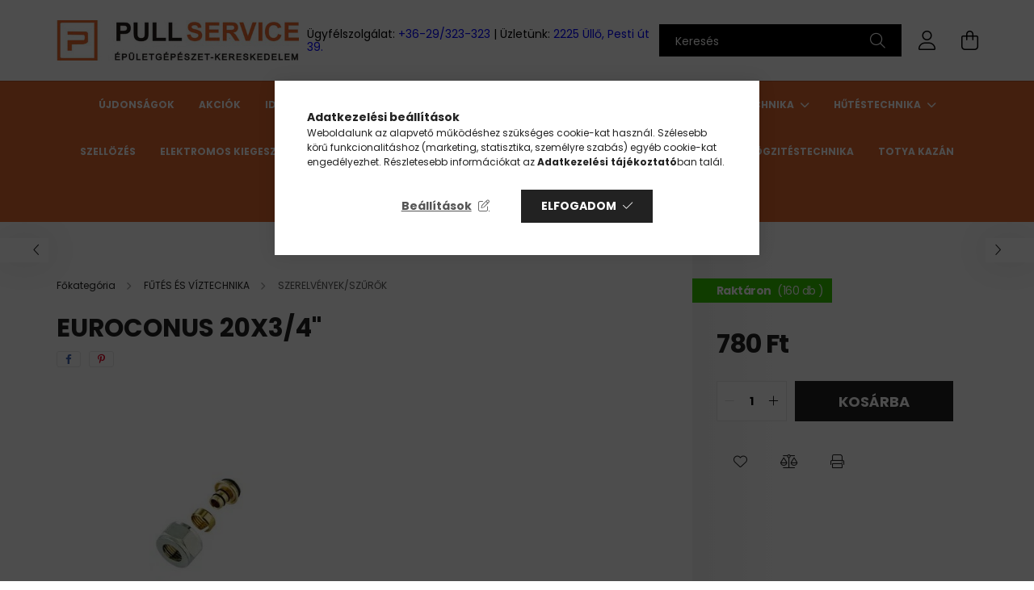

--- FILE ---
content_type: text/html; charset=UTF-8
request_url: https://pullservice.hu/spd/9990000011650/EUROCONUS-20x3-4
body_size: 25753
content:
<!DOCTYPE html>
<html lang="hu">
<head>
    <meta charset="utf-8">
<meta name="description" content="EUROCONUS 20x3/4&quot;, Pullservice szerelvények profiknak!">
<meta name="robots" content="index, follow">
<meta http-equiv="X-UA-Compatible" content="IE=Edge">
<meta property="og:site_name" content="Pullservice szerelvények profiknak!" />
<meta property="og:title" content="EUROCONUS 20x3/4&quot; - Pullservice szerelvények profiknak!">
<meta property="og:description" content="EUROCONUS 20x3/4&quot;, Pullservice szerelvények profiknak!">
<meta property="og:type" content="product">
<meta property="og:url" content="https://pullservice.hu/spd/9990000011650/EUROCONUS-20x3-4">
<meta property="og:image" content="https://pullservice.hu/img/63223/9990000011650/9990000011650.jpg">
<meta name="facebook-domain-verification" content="xifw11e1hfs31e6i180ipm2melqdky">
<meta name="google-site-verification" content="Vy4aYZJM_zOV4Lf_3U6rPClFUS1l7ec_4tgyWBMz9P0">
<meta name="mobile-web-app-capable" content="yes">
<meta name="apple-mobile-web-app-capable" content="yes">
<meta name="MobileOptimized" content="320">
<meta name="HandheldFriendly" content="true">

<title>EUROCONUS 20x3/4&quot; - Pullservice szerelvények profiknak!</title>


<script>
var service_type="shop";
var shop_url_main="https://pullservice.hu";
var actual_lang="hu";
var money_len="0";
var money_thousend=" ";
var money_dec=",";
var shop_id=63223;
var unas_design_url="https:"+"/"+"/"+"pullservice.hu"+"/"+"!common_design"+"/"+"base"+"/"+"002102"+"/";
var unas_design_code='002102';
var unas_base_design_code='2100';
var unas_design_ver=4;
var unas_design_subver=4;
var unas_shop_url='https://pullservice.hu';
var responsive="yes";
var price_nullcut_disable=1;
var config_plus=new Array();
config_plus['product_tooltip']=1;
config_plus['cart_redirect']=1;
config_plus['money_type']='Ft';
config_plus['money_type_display']='Ft';
var lang_text=new Array();

var UNAS = UNAS || {};
UNAS.shop={"base_url":'https://pullservice.hu',"domain":'pullservice.hu',"username":'szerelveny-pullservice.unas.hu',"id":63223,"lang":'hu',"currency_type":'Ft',"currency_code":'HUF',"currency_rate":'1',"currency_length":0,"base_currency_length":0,"canonical_url":'https://pullservice.hu/spd/9990000011650/EUROCONUS-20x3-4'};
UNAS.design={"code":'002102',"page":'product_details'};
UNAS.api_auth="265e8a4259304a2c8ee8f27df2786242";
UNAS.customer={"email":'',"id":0,"group_id":0,"without_registration":0};
UNAS.shop["category_id"]="154297";
UNAS.shop["sku"]="9990000011650";
UNAS.shop["product_id"]="240911886";
UNAS.shop["only_private_customer_can_purchase"] = false;
 

UNAS.text = {
    "button_overlay_close": `Bezár`,
    "popup_window": `Felugró ablak`,
    "list": `lista`,
    "updating_in_progress": `frissítés folyamatban`,
    "updated": `frissítve`,
    "is_opened": `megnyitva`,
    "is_closed": `bezárva`,
    "deleted": `törölve`,
    "consent_granted": `hozzájárulás megadva`,
    "consent_rejected": `hozzájárulás elutasítva`,
    "field_is_incorrect": `mező hibás`,
    "error_title": `Hiba!`,
    "product_variants": `termék változatok`,
    "product_added_to_cart": `A termék a kosárba került`,
    "product_added_to_cart_with_qty_problem": `A termékből csak [qty_added_to_cart] [qty_unit] került kosárba`,
    "product_removed_from_cart": `A termék törölve a kosárból`,
    "reg_title_name": `Név`,
    "reg_title_company_name": `Cégnév`,
    "number_of_items_in_cart": `Kosárban lévő tételek száma`,
    "cart_is_empty": `A kosár üres`,
    "cart_updated": `A kosár frissült`
};


UNAS.text["delete_from_compare"]= `Törlés összehasonlításból`;
UNAS.text["comparison"]= `Összehasonlítás`;

UNAS.text["delete_from_favourites"]= `Törlés a kedvencek közül`;
UNAS.text["add_to_favourites"]= `Kedvencekhez`;






window.lazySizesConfig=window.lazySizesConfig || {};
window.lazySizesConfig.loadMode=1;
window.lazySizesConfig.loadHidden=false;

window.dataLayer = window.dataLayer || [];
function gtag(){dataLayer.push(arguments)};
gtag('js', new Date());
</script>

<script src="https://pullservice.hu/!common_packages/jquery/jquery-3.2.1.js?mod_time=1682493235"></script>
<script src="https://pullservice.hu/!common_packages/jquery/plugins/migrate/migrate.js?mod_time=1682493235"></script>
<script src="https://pullservice.hu/!common_packages/jquery/plugins/autocomplete/autocomplete.js?mod_time=1751452520"></script>
<script src="https://pullservice.hu/!common_packages/jquery/plugins/tools/overlay/overlay.js?mod_time=1753784913"></script>
<script src="https://pullservice.hu/!common_packages/jquery/plugins/tools/toolbox/toolbox.expose.js?mod_time=1724322378"></script>
<script src="https://pullservice.hu/!common_packages/jquery/plugins/lazysizes/lazysizes.min.js?mod_time=1682493235"></script>
<script src="https://pullservice.hu/!common_packages/jquery/plugins/lazysizes/plugins/bgset/ls.bgset.min.js?mod_time=1752825097"></script>
<script src="https://pullservice.hu/!common_packages/jquery/own/shop_common/exploded/common.js?mod_time=1764831093"></script>
<script src="https://pullservice.hu/!common_packages/jquery/own/shop_common/exploded/common_overlay.js?mod_time=1754986321"></script>
<script src="https://pullservice.hu/!common_packages/jquery/own/shop_common/exploded/common_shop_popup.js?mod_time=1754991412"></script>
<script src="https://pullservice.hu/!common_packages/jquery/own/shop_common/exploded/page_product_details.js?mod_time=1751452520"></script>
<script src="https://pullservice.hu/!common_packages/jquery/own/shop_common/exploded/function_favourites.js?mod_time=1725525511"></script>
<script src="https://pullservice.hu/!common_packages/jquery/own/shop_common/exploded/function_compare.js?mod_time=1751452520"></script>
<script src="https://pullservice.hu/!common_packages/jquery/own/shop_common/exploded/function_product_print.js?mod_time=1725525511"></script>
<script src="https://pullservice.hu/!common_packages/jquery/plugins/hoverintent/hoverintent.js?mod_time=1682493235"></script>
<script src="https://pullservice.hu/!common_packages/jquery/own/shop_tooltip/shop_tooltip.js?mod_time=1753441722"></script>
<script src="https://pullservice.hu/!common_packages/jquery/plugins/responsive_menu/responsive_menu-unas.js?mod_time=1682493235"></script>
<script src="https://pullservice.hu/!common_design/base/002100/main.js?mod_time=1753356622"></script>
<script src="https://pullservice.hu/!common_packages/jquery/plugins/flickity/v3/flickity.pkgd.min.js?mod_time=1753784913"></script>
<script src="https://pullservice.hu/!common_packages/jquery/plugins/toastr/toastr.min.js?mod_time=1682493235"></script>
<script src="https://pullservice.hu/!common_packages/jquery/plugins/tippy/popper-2.4.4.min.js?mod_time=1682493235"></script>
<script src="https://pullservice.hu/!common_packages/jquery/plugins/tippy/tippy-bundle.umd.min.js?mod_time=1682493235"></script>
<script src="https://pullservice.hu/!common_packages/jquery/plugins/photoswipe/photoswipe.min.js?mod_time=1682493235"></script>
<script src="https://pullservice.hu/!common_packages/jquery/plugins/photoswipe/photoswipe-ui-default.min.js?mod_time=1682493235"></script>

<link href="https://pullservice.hu/temp/shop_63223_4d7e3b3587c49b2176c0d1288aaf42db.css?mod_time=1769069250" rel="stylesheet" type="text/css">

<link href="https://pullservice.hu/spd/9990000011650/EUROCONUS-20x3-4" rel="canonical">
<link href="https://pullservice.hu/shop_ordered/63223/design_pic/favicon.ico" rel="shortcut icon">
<script>
        var google_consent=1;
    
        gtag('consent', 'default', {
           'ad_storage': 'denied',
           'ad_user_data': 'denied',
           'ad_personalization': 'denied',
           'analytics_storage': 'denied',
           'functionality_storage': 'denied',
           'personalization_storage': 'denied',
           'security_storage': 'granted'
        });

    
        gtag('consent', 'update', {
           'ad_storage': 'denied',
           'ad_user_data': 'denied',
           'ad_personalization': 'denied',
           'analytics_storage': 'denied',
           'functionality_storage': 'denied',
           'personalization_storage': 'denied',
           'security_storage': 'granted'
        });

        </script>
    <script async src="https://www.googletagmanager.com/gtag/js?id=UA-205567652-1"></script>    <script>
    gtag('config', 'UA-205567652-1');

        </script>
        <script>
    var google_analytics=1;

                gtag('event', 'view_item', {
              "currency": "HUF",
              "value": '780',
              "items": [
                  {
                      "item_id": "9990000011650",
                      "item_name": "EUROCONUS 20x3/4&quot;",
                      "item_category": "FŰTÉS ÉS VÍZTECHNIKA/SZERELVÉNYEK/SZŰRŐK",
                      "price": '780'
                  }
              ],
              'non_interaction': true
            });
               </script>
           <script>
        gtag('config', 'AW-312467396',{'allow_enhanced_conversions':true});
                </script>
                <script>
                       gtag('config', 'AW-11011870186');
                </script>
            <script>
        var google_ads=1;

                gtag('event','remarketing', {
            'ecomm_pagetype': 'product',
            'ecomm_prodid': ["9990000011650"],
            'ecomm_totalvalue': 780        });
            </script>
        <!-- Google Tag Manager -->
    <script>(function(w,d,s,l,i){w[l]=w[l]||[];w[l].push({'gtm.start':
            new Date().getTime(),event:'gtm.js'});var f=d.getElementsByTagName(s)[0],
            j=d.createElement(s),dl=l!='dataLayer'?'&l='+l:'';j.async=true;j.src=
            'https://www.googletagmanager.com/gtm.js?id='+i+dl;f.parentNode.insertBefore(j,f);
        })(window,document,'script','dataLayer','GTM-PHQFSSJ');</script>
    <!-- End Google Tag Manager -->

    
    <script>
    var facebook_pixel=1;
    /* <![CDATA[ */
        !function(f,b,e,v,n,t,s){if(f.fbq)return;n=f.fbq=function(){n.callMethod?
            n.callMethod.apply(n,arguments):n.queue.push(arguments)};if(!f._fbq)f._fbq=n;
            n.push=n;n.loaded=!0;n.version='2.0';n.queue=[];t=b.createElement(e);t.async=!0;
            t.src=v;s=b.getElementsByTagName(e)[0];s.parentNode.insertBefore(t,s)}(window,
                document,'script','//connect.facebook.net/en_US/fbevents.js');

        fbq('init', '979063936271389');
                fbq('track', 'PageView', {}, {eventID:'PageView.aXH9f0zYCaKDSmZk4xBj6AAAPCg'});
        
        fbq('track', 'ViewContent', {
            content_name: 'EUROCONUS 20x3/4&quot;',
            content_category: 'FŰTÉS ÉS VÍZTECHNIKA > SZERELVÉNYEK/SZŰRŐK',
            content_ids: ['9990000011650'],
            contents: [{'id': '9990000011650', 'quantity': '1'}],
            content_type: 'product',
            value: 780,
            currency: 'HUF'
        }, {eventID:'ViewContent.aXH9f0zYCaKDSmZk4xBj6AAAPCg'});

        
        $(document).ready(function() {
            $(document).on("addToCart", function(event, product_array){
                facebook_event('AddToCart',{
					content_name: product_array.name,
					content_category: product_array.category,
					content_ids: [product_array.sku],
					contents: [{'id': product_array.sku, 'quantity': product_array.qty}],
					content_type: 'product',
					value: product_array.price,
					currency: 'HUF'
				}, {eventID:'AddToCart.' + product_array.event_id});
            });

            $(document).on("addToFavourites", function(event, product_array){
                facebook_event('AddToWishlist', {
                    content_ids: [product_array.sku],
                    content_type: 'product'
                }, {eventID:'AddToFavourites.' + product_array.event_id});
            });
        });

    /* ]]> */
    </script>
<script>
(function(i,s,o,g,r,a,m){i['BarionAnalyticsObject']=r;i[r]=i[r]||function(){
    (i[r].q=i[r].q||[]).push(arguments)},i[r].l=1*new Date();a=s.createElement(o),
    m=s.getElementsByTagName(o)[0];a.async=1;a.src=g;m.parentNode.insertBefore(a,m)
})(window, document, 'script', 'https://pixel.barion.com/bp.js', 'bp');
                    
bp('init', 'addBarionPixelId', 'BP-bbvfx9tP1X-9E');
</script>
<noscript><img height='1' width='1' style='display:none' alt='' src='https://pixel.barion.com/a.gif?__ba_pixel_id=BP-bbvfx9tP1X-9E&ev=contentView&noscript=1'/></noscript>
<script>
$(document).ready(function () {
     UNAS.onGrantConsent(function(){
         bp('consent', 'grantConsent');
     });
     
     UNAS.onRejectConsent(function(){
         bp('consent', 'rejectConsent');
     });

     var contentViewProperties = {
         'currency': 'HUF',
         'quantity': 1,
         'unit': 'db    ',
         'unitPrice': 780,
         'category': 'FŰTÉS ÉS VÍZTECHNIKA|SZERELVÉNYEK/SZŰRŐK',
         'imageUrl': 'https://pullservice.hu/img/63223/9990000011650/440x440,r/9990000011650.jpg?time=1675352988',
         'name': 'EUROCONUS 20x3/4&quot;',
         'contentType': 'Product',
         'id': '9990000011650',
     }
     bp('track', 'contentView', contentViewProperties);

     UNAS.onChangeVariant(function(event,params){
         var variant = '';
         if (typeof params.variant_list1!=='undefined') variant+=params.variant_list1;
         if (typeof params.variant_list2!=='undefined') variant+='|'+params.variant_list2;
         if (typeof params.variant_list3!=='undefined') variant+='|'+params.variant_list3;
         var customizeProductProperties = {
            'contentType': 'Product',
            'currency': 'HUF',
            'id': params.sku,
            'name': 'EUROCONUS 20x3/4&quot;',
            'unit': 'db    ',
            'unitPrice': 780,
            'variant': variant,
            'list': 'ProductPage'
        }
        bp('track', 'customizeProduct', customizeProductProperties);
     });

     UNAS.onAddToCart(function(event,params){
         var variant = '';
         if (typeof params.variant_list1!=='undefined') variant+=params.variant_list1;
         if (typeof params.variant_list2!=='undefined') variant+='|'+params.variant_list2;
         if (typeof params.variant_list3!=='undefined') variant+='|'+params.variant_list3;
         var addToCartProperties = {
             'contentType': 'Product',
             'currency': 'HUF',
             'id': params.sku,
             'name': params.name,
             'quantity': parseFloat(params.qty_add),
             'totalItemPrice': params.qty*params.price,
             'unit': params.unit,
             'unitPrice': parseFloat(params.price),
             'category': params.category,
             'variant': variant
         };
         bp('track', 'addToCart', addToCartProperties);
     });

     UNAS.onClickProduct(function(event,params){
         UNAS.getProduct(function(result) {
             if (result.name!=undefined) {
                 var clickProductProperties  = {
                     'contentType': 'Product',
                     'currency': 'HUF',
                     'id': params.sku,
                     'name': result.name,
                     'unit': result.unit,
                     'unitPrice': parseFloat(result.unit_price),
                     'quantity': 1
                 }
                 bp('track', 'clickProduct', clickProductProperties );
             }
         },params);
     });

UNAS.onRemoveFromCart(function(event,params){
     bp('track', 'removeFromCart', {
         'contentType': 'Product',
         'currency': 'HUF',
         'id': params.sku,
         'name': params.name,
         'quantity': params.qty,
         'totalItemPrice': params.price * params.qty,
         'unit': params.unit,
         'unitPrice': parseFloat(params.price),
         'list': 'BasketPage'
     });
});

});
</script>

    <meta content="width=device-width, initial-scale=1.0" name="viewport" />
    <link rel="preconnect" href="https://fonts.gstatic.com">
    <link rel="preload" href="https://fonts.googleapis.com/css2?family=Poppins:wght@400;700&display=swap" as="style" />
    <link rel="stylesheet" href="https://fonts.googleapis.com/css2?family=Poppins:wght@400;700&display=swap" media="print" onload="this.media='all'">
    <noscript>
        <link rel="stylesheet" href="https://fonts.googleapis.com/css2?family=Poppins:wght@400;700&display=swap" />
    </noscript>
    
    
    
    
    

    
    
    
            
        
        
        
        
        
    
    
</head>




<body class='design_ver4 design_subver1 design_subver2 design_subver3 design_subver4' id="ud_shop_artdet">
    <!-- Google Tag Manager (noscript) -->
    <noscript><iframe src="https://www.googletagmanager.com/ns.html?id=GTM-PHQFSSJ"
                      height="0" width="0" style="display:none;visibility:hidden"></iframe></noscript>
    <!-- End Google Tag Manager (noscript) -->
        <div id="fb-root"></div>
    <script>
        window.fbAsyncInit = function() {
            FB.init({
                xfbml            : true,
                version          : 'v22.0'
            });
        };
    </script>
    <script async defer crossorigin="anonymous" src="https://connect.facebook.net/hu_HU/sdk.js"></script>
    <div id="image_to_cart" style="display:none; position:absolute; z-index:100000;"></div>
<div class="overlay_common overlay_warning" id="overlay_cart_add"></div>
<script>$(document).ready(function(){ overlay_init("cart_add",{"onBeforeLoad":false}); });</script>
<div id="overlay_login_outer"></div>	
	<script>
	$(document).ready(function(){
	    var login_redir_init="";

		$("#overlay_login_outer").overlay({
			onBeforeLoad: function() {
                var login_redir_temp=login_redir_init;
                if (login_redir_act!="") {
                    login_redir_temp=login_redir_act;
                    login_redir_act="";
                }

				                    var temp_href="https://pullservice.hu/shop_login.php";
                    if (login_redir_temp!="") temp_href=temp_href+"?login_redir="+encodeURIComponent(login_redir_temp);
					location.href=temp_href;
								},
			top: 50,
						closeOnClick: (config_plus['overlay_close_on_click_forced'] === 1),
			onClose: function(event, overlayIndex) {
				$("#login_redir").val("");
			},
			load: false
		});
		
			});
	function overlay_login() {
		$(document).ready(function(){
			$("#overlay_login_outer").overlay().load();
		});
	}
	function overlay_login_remind() {
        if (unas_design_ver >= 5) {
            $("#overlay_remind").overlay().load();
        } else {
            $(document).ready(function () {
                $("#overlay_login_outer").overlay().close();
                setTimeout('$("#overlay_remind").overlay().load();', 250);
            });
        }
	}

    var login_redir_act="";
    function overlay_login_redir(redir) {
        login_redir_act=redir;
        $("#overlay_login_outer").overlay().load();
    }
	</script>  
	<div class="overlay_common overlay_info" id="overlay_remind"></div>
<script>$(document).ready(function(){ overlay_init("remind",[]); });</script>

	<script>
    	function overlay_login_error_remind() {
		$(document).ready(function(){
			load_login=0;
			$("#overlay_error").overlay().close();
			setTimeout('$("#overlay_remind").overlay().load();', 250);	
		});
	}
	</script>  
	<div class="overlay_common overlay_info" id="overlay_newsletter"></div>
<script>$(document).ready(function(){ overlay_init("newsletter",[]); });</script>

<script>
function overlay_newsletter() {
    $(document).ready(function(){
        $("#overlay_newsletter").overlay().load();
    });
}
</script>
<div class="overlay_common overlay_error" id="overlay_script"></div>
<script>$(document).ready(function(){ overlay_init("script",[]); });</script>
    <script>
    $(document).ready(function() {
        $.ajax({
            type: "GET",
            url: "https://pullservice.hu/shop_ajax/ajax_stat.php",
            data: {master_shop_id:"63223",get_ajax:"1"}
        });
    });
    </script>
    

<div id="container" class="no-slideshow  page_shop_artdet_9990000011650 filter-not-exists">
            <header class="header position-relative">
            
            <div class="header-inner">
                <div class="header-container container">
                    <div class="row gutters-5 flex-nowrap justify-content-center align-items-center">
                            <div id="header_logo_img" class="js-element logo col-auto flex-shrink-1 order-2 order-xl-1" data-element-name="header_logo">
        <div class="header_logo-img-container">
            <div class="header_logo-img-wrapper">
                                                            <a href="https://pullservice.hu/">                        <picture>
                                                                                    <img                                  width="300" height="51"
                                                                  src="https://pullservice.hu/!common_design/custom/szerelveny-pullservice.unas.hu/element/layout_hu_header_logo-300x80_1_default.jpg?time=1628506875"
                                 srcset="https://pullservice.hu/!common_design/custom/szerelveny-pullservice.unas.hu/element/layout_hu_header_logo-300x80_1_default.jpg?time=1628506875 1x"
                                 alt="Pullservice szerelvények profiknak!"/>
                        </picture>
                        </a>                                                </div>
        </div>
    </div>


                        <div class="header__left col-auto col-xl order-1 order-xl-2">
                            <div class="d-flex align-items-center justify-content-center">
                                <button type="button" class="hamburger__btn js-hamburger-btn dropdown--btn d-xl-none" id="hamburger__btn" aria-label="hamburger button" data-btn-for=".hamburger__dropdown">
                                    <span class="hamburger__btn-icon icon--hamburger"></span>
                                </button>
                                    <div class="js-element header_text_section_2 d-none d-xl-block" data-element-name="header_text_section_2">
        <div class="element__content ">
                            <div class="element__html slide-1"><p><span style="color: #000000;">Ügyfélszolgálat: <span style="color: #0000ff;"><a href="tel:+3629323323" style="color: #0000ff;">+36-29/323-323</a></span> | Üzletünk: <span style="color: #0000ff;"><a href="https://www.google.com/maps/place/Pullservice+Szerelvény+Bolt/@47.3834299,19.3493066,17z/data=!4m5!3m4!1s0x474195445b5243ad:0xc11d234bdee82441!8m2!3d47.3832393!4d19.3491011" target="_blank" rel="noopener" style="color: #0000ff;">2225 Üllő, Pesti út 39.</a></span></span><a href="tel:+3629323323"></a></p></div>
                    </div>
    </div>

                            </div>
                        </div>

                        <div class="header__right col col-xl-auto order-3 py-3 py-lg-5">
                            <div class="d-flex align-items-center justify-content-end">
                                
                                
                                <div class="search-open-btn d-block d-lg-none icon--search text-center" onclick="toggleSearch();"></div>
                                <div class="search__container">
                                    <div class="search-box position-relative ml-auto container px-0 browser-is-chrome" id="box_search_content">
    <form name="form_include_search" id="form_include_search" action="https://pullservice.hu/shop_search.php" method="get">
        <div class="box-search-group mb-0">
            <input data-stay-visible-breakpoint="992" name="search" id="box_search_input" value=""
                   aria-label="Keresés" pattern=".{3,100}" title="Hosszabb kereső kifejezést írjon be!" placeholder="Keresés"
                   type="text" maxlength="100" class="ac_input form-control js-search-input" autocomplete="off" required            >
            <div class="search-box__search-btn-outer input-group-append" title="Keresés">
                <button class="search-btn" aria-label="Keresés">
                    <span class="search-btn-icon icon--search"></span>
                </button>
            </div>
            <div class="search__loading">
                <div class="loading-spinner--small"></div>
            </div>
        </div>
        <div class="search-box__mask"></div>
    </form>
    <div class="ac_results"></div>
</div>
<script>
    $(document).ready(function(){
        $(document).on('smartSearchInputLoseFocus', function(){
            if ($('.js-search-smart-autocomplete').length>0) {
                setTimeout(function(){
                    let height = $(window).height() - ($('.js-search-smart-autocomplete').offset().top - $(window).scrollTop()) - 20;
                    $('.search-smart-autocomplete').css('max-height', height + 'px');
                }, 300);
            }
        });
    });
</script>



                                </div>
                                <div class="profil__container">
                                                <div class="profile">
            <button type="button" class="profile__btn js-profile-btn dropdown--btn" id="profile__btn" data-orders="https://pullservice.hu/shop_order_track.php" aria-label="profile button" data-btn-for=".profile__dropdown">
                <span class="profile__btn-icon icon--head"></span>
            </button>
        </div>
    
                                </div>
                                <div class="cart-box__container pr-3 pr-xl-0">
                                    <button class="cart-box__btn dropdown--btn" aria-label="cart button" type="button" data-btn-for=".cart-box__dropdown">
                                        <span class="cart-box__btn-icon icon--cart">
                                                <span id='box_cart_content' class='cart-box'>            </span>
                                        </span>
                                    </button>
                                </div>
                            </div>
                        </div>
                    </div>
                </div>
            </div>
                            <div class="header-menus d-none d-xl-block">
                    <div class="container text-center position-relative">
                        <ul class="main-menus d-none d-lg-flex justify-content-center text-left js-main-menus-content cat-menus level-0 plus-menus level-0" data-level="0">
                                <li class='cat-menu  is-spec-item js-cat-menu-new' data-id="new">

        <span class="cat-menu__name font-weight-bold">
                            <a class='cat-menu__link font-weight-bold' href='https://pullservice.hu/shop_artspec.php?artspec=2' >
                            Újdonságok            </a>
        </span>

            </li>
    <li class='cat-menu  is-spec-item js-cat-menu-akcio' data-id="akcio">

        <span class="cat-menu__name font-weight-bold">
                            <a class='cat-menu__link font-weight-bold' href='https://pullservice.hu/akciok' >
                            Akciók            </a>
        </span>

            </li>
    <li class='cat-menu  has-child js-cat-menu-267072' data-id="267072">

        <span class="cat-menu__name font-weight-bold">
                            <a class='cat-menu__link font-weight-bold' href='https://pullservice.hu/Idomok' >
                            IDOMOK            </a>
        </span>

        			    <div class="cat-menu__sublist js-sublist level-1 ">
        <div class="sublist-inner js-sublist-inner ps__child--consume">
            <div class="cat-menu__sublist-inner d-flex">
                <div class="flex-grow-1">
                    <ul class="cat-menus level-1 row" data-level="cat-level-1">
                                                    <li class="col-2 mb-5 cat-menu has-child js-cat-menu-508464" data-id="508464">
                                <span class="cat-menu__name text-uppercase font-weight-bold" >
                                    <a class="cat-menu__link" href="https://pullservice.hu/sct/508464/FORRASZTHATO-IDOMOK" >
                                    FORRASZTHATÓ IDOMOK
                                                                            </a>
                                </span>
                                                                        <div class="cat-menu__list level-2">
        <ul class="cat-menus level-2" data-level="cat-level-2">
                            <li class="cat-menu js-cat-menu-412771" data-id="412771">
                    <span class="cat-menu__name" >
                        <a class="cat-menu__link" href="https://pullservice.hu/spl/412771/KERULO-ES-FELKERULO" >                        KERÜLŐ ÉS FÉLKERÜLŐ 
                                                    </a>                    </span>
                                    </li>
                            <li class="cat-menu js-cat-menu-523066" data-id="523066">
                    <span class="cat-menu__name" >
                        <a class="cat-menu__link" href="https://pullservice.hu/spl/523066/BB-90-KONYOK" >                        BB 90° KÖNYÖK
                                                    </a>                    </span>
                                    </li>
                            <li class="cat-menu js-cat-menu-985778" data-id="985778">
                    <span class="cat-menu__name" >
                        <a class="cat-menu__link" href="https://pullservice.hu/spl/985778/KB-90-KONYOK" >                        KB 90° KÖNYÖK
                                                    </a>                    </span>
                                    </li>
                            <li class="cat-menu js-cat-menu-739840" data-id="739840">
                    <span class="cat-menu__name" >
                        <a class="cat-menu__link" href="https://pullservice.hu/spl/739840/BB-45-KONYOK" >                        BB 45° KÖNYÖK
                                                    </a>                    </span>
                                    </li>
                            <li class="cat-menu js-cat-menu-298033" data-id="298033">
                    <span class="cat-menu__name" >
                        <a class="cat-menu__link" href="https://pullservice.hu/spl/298033/KB-45-KONYOK" >                        KB 45° KÖNYÖK
                                                    </a>                    </span>
                                    </li>
                            <li class="cat-menu js-cat-menu-925551" data-id="925551">
                    <span class="cat-menu__name" >
                        <a class="cat-menu__link" href="https://pullservice.hu/spl/925551/EGAL-ES-SZUKITETT-T-IDOM" >                        EGÁL ÉS SZŰKÍTETT T-IDOM
                                                    </a>                    </span>
                                    </li>
                            <li class="cat-menu js-cat-menu-101360" data-id="101360">
                    <span class="cat-menu__name" >
                        <a class="cat-menu__link" href="https://pullservice.hu/spl/101360/KARMANTYU" >                        KARMANTYÚ
                                                    </a>                    </span>
                                    </li>
                                        <li class="cat-menu">
                    <a class="cat-menu__link cat-menu__all-cat font-s icon--a-chevron-right" href="https://pullservice.hu/sct/508464/FORRASZTHATO-IDOMOK">További kategóriák</a>
                </li>
                    </ul>
    </div>


                                                            </li>
                                                    <li class="col-2 mb-5 cat-menu has-child js-cat-menu-124891" data-id="124891">
                                <span class="cat-menu__name text-uppercase font-weight-bold" >
                                    <a class="cat-menu__link" href="https://pullservice.hu/pressidomok" >
                                    PRESS
                                                                            </a>
                                </span>
                                                                        <div class="cat-menu__list level-2">
        <ul class="cat-menus level-2" data-level="cat-level-2">
                            <li class="cat-menu js-cat-menu-945589" data-id="945589">
                    <span class="cat-menu__name" >
                        <a class="cat-menu__link" href="https://pullservice.hu/sct/945589/KONYOK" >                        KÖNYÖK
                                                    </a>                    </span>
                                    </li>
                            <li class="cat-menu js-cat-menu-547447" data-id="547447">
                    <span class="cat-menu__name" >
                        <a class="cat-menu__link" href="https://pullservice.hu/sct/547447/T-IDOM" >                        T-IDOM
                                                    </a>                    </span>
                                    </li>
                            <li class="cat-menu js-cat-menu-902367" data-id="902367">
                    <span class="cat-menu__name" >
                        <a class="cat-menu__link" href="https://pullservice.hu/sct/902367/CSATLAKOZO" >                        CSATLAKOZÓ
                                                    </a>                    </span>
                                    </li>
                            <li class="cat-menu js-cat-menu-610332" data-id="610332">
                    <span class="cat-menu__name" >
                        <a class="cat-menu__link" href="https://pullservice.hu/sct/610332/TOLDO" >                        TOLDÓ
                                                    </a>                    </span>
                                    </li>
                            <li class="cat-menu js-cat-menu-176796" data-id="176796">
                    <span class="cat-menu__name" >
                        <a class="cat-menu__link" href="https://pullservice.hu/spl/176796/OTRETEGUCSO" >                        ÖTRÉTEGŰCSŐ
                                                    </a>                    </span>
                                    </li>
                            <li class="cat-menu js-cat-menu-473132" data-id="473132">
                    <span class="cat-menu__name" >
                        <a class="cat-menu__link" href="https://pullservice.hu/spl/473132/FALIKORONG" >                        FALIKORONG
                                                    </a>                    </span>
                                    </li>
                            <li class="cat-menu js-cat-menu-242300" data-id="242300">
                    <span class="cat-menu__name" >
                        <a class="cat-menu__link" href="https://pullservice.hu/GAZ-PRESS" >                        GÁZ PRESS
                                                    </a>                    </span>
                                    </li>
                                </ul>
    </div>


                                                            </li>
                                                    <li class="col-2 mb-5 cat-menu has-child js-cat-menu-758330" data-id="758330">
                                <span class="cat-menu__name text-uppercase font-weight-bold" >
                                    <a class="cat-menu__link" href="https://pullservice.hu/kulcsosidomok" >
                                    KULCSOS
                                                                            </a>
                                </span>
                                                                        <div class="cat-menu__list level-2">
        <ul class="cat-menus level-2" data-level="cat-level-2">
                            <li class="cat-menu js-cat-menu-628810" data-id="628810">
                    <span class="cat-menu__name" >
                        <a class="cat-menu__link" href="https://pullservice.hu/sct/628810/KONYOK" >                        KÖNYÖK
                                                    </a>                    </span>
                                    </li>
                            <li class="cat-menu js-cat-menu-463660" data-id="463660">
                    <span class="cat-menu__name" >
                        <a class="cat-menu__link" href="https://pullservice.hu/sct/463660/T-IDOM" >                        T-IDOM
                                                    </a>                    </span>
                                    </li>
                            <li class="cat-menu js-cat-menu-421917" data-id="421917">
                    <span class="cat-menu__name" >
                        <a class="cat-menu__link" href="https://pullservice.hu/sct/421917/TOLDO" >                        TOLDÓ
                                                    </a>                    </span>
                                    </li>
                            <li class="cat-menu js-cat-menu-897600" data-id="897600">
                    <span class="cat-menu__name" >
                        <a class="cat-menu__link" href="https://pullservice.hu/sct/897600/CSATLAKOZO" >                        CSATLAKOZÓ
                                                    </a>                    </span>
                                    </li>
                            <li class="cat-menu js-cat-menu-505351" data-id="505351">
                    <span class="cat-menu__name" >
                        <a class="cat-menu__link" href="https://pullservice.hu/spl/505351/FALIKORONG" >                        FALIKORONG
                                                    </a>                    </span>
                                    </li>
                                </ul>
    </div>


                                                            </li>
                                                    <li class="col-2 mb-5 cat-menu has-child js-cat-menu-565372" data-id="565372">
                                <span class="cat-menu__name text-uppercase font-weight-bold" >
                                    <a class="cat-menu__link" href="https://pullservice.hu/rezidomok" >
                                    SÁRGARÉZ IDOMOK
                                                                            </a>
                                </span>
                                                                        <div class="cat-menu__list level-2">
        <ul class="cat-menus level-2" data-level="cat-level-2">
                            <li class="cat-menu js-cat-menu-920938" data-id="920938">
                    <span class="cat-menu__name" >
                        <a class="cat-menu__link" href="https://pullservice.hu/sct/920938/GOLYOSCSAP" >                        GOLYÓSCSAP
                                                    </a>                    </span>
                                    </li>
                            <li class="cat-menu js-cat-menu-220511" data-id="220511">
                    <span class="cat-menu__name" >
                        <a class="cat-menu__link" href="https://pullservice.hu/sct/220511/SZUKITO" >                        SZŰKÍTŐ
                                                    </a>                    </span>
                                    </li>
                            <li class="cat-menu js-cat-menu-756945" data-id="756945">
                    <span class="cat-menu__name" >
                        <a class="cat-menu__link" href="https://pullservice.hu/sct/756945/CSAPHOSSZABBITO" >                        CSAPHOSSZABBITÓ
                                                    </a>                    </span>
                                    </li>
                            <li class="cat-menu js-cat-menu-293363" data-id="293363">
                    <span class="cat-menu__name" >
                        <a class="cat-menu__link" href="https://pullservice.hu/spl/293363/DUGO" >                        DUGÓ 
                                                    </a>                    </span>
                                    </li>
                            <li class="cat-menu js-cat-menu-182381" data-id="182381">
                    <span class="cat-menu__name" >
                        <a class="cat-menu__link" href="https://pullservice.hu/spl/182381/T-IDOM" >                        T-IDOM
                                                    </a>                    </span>
                                    </li>
                            <li class="cat-menu js-cat-menu-482706" data-id="482706">
                    <span class="cat-menu__name" >
                        <a class="cat-menu__link" href="https://pullservice.hu/sct/482706/HOLLANDER" >                        HOLLANDER
                                                    </a>                    </span>
                                    </li>
                            <li class="cat-menu js-cat-menu-594697" data-id="594697">
                    <span class="cat-menu__name" >
                        <a class="cat-menu__link" href="https://pullservice.hu/spl/594697/KARMANTYU" >                        KARMANTYÚ
                                                    </a>                    </span>
                                    </li>
                                        <li class="cat-menu">
                    <a class="cat-menu__link cat-menu__all-cat font-s icon--a-chevron-right" href="https://pullservice.hu/rezidomok">További kategóriák</a>
                </li>
                    </ul>
    </div>


                                                            </li>
                                                    <li class="col-2 mb-5 cat-menu has-child js-cat-menu-721337" data-id="721337">
                                <span class="cat-menu__name text-uppercase font-weight-bold" >
                                    <a class="cat-menu__link" href="https://pullservice.hu/HORGANYZOTT-IDOMOK" >
                                    HORGANYZOTT IDOMOK
                                                                            </a>
                                </span>
                                                                        <div class="cat-menu__list level-2">
        <ul class="cat-menus level-2" data-level="cat-level-2">
                            <li class="cat-menu js-cat-menu-574391" data-id="574391">
                    <span class="cat-menu__name" >
                        <a class="cat-menu__link" href="https://pullservice.hu/spl/574391/DUGO" >                        DUGÓ
                                                    </a>                    </span>
                                    </li>
                            <li class="cat-menu js-cat-menu-897150" data-id="897150">
                    <span class="cat-menu__name" >
                        <a class="cat-menu__link" href="https://pullservice.hu/sct/897150/T-IDOM" >                        T-IDOM
                                                    </a>                    </span>
                                    </li>
                            <li class="cat-menu js-cat-menu-830696" data-id="830696">
                    <span class="cat-menu__name" >
                        <a class="cat-menu__link" href="https://pullservice.hu/sct/830696/HOLLAND" >                        HOLLAND
                                                    </a>                    </span>
                                    </li>
                            <li class="cat-menu js-cat-menu-661055" data-id="661055">
                    <span class="cat-menu__name" >
                        <a class="cat-menu__link" href="https://pullservice.hu/sct/661055/IV" >                        ÍV
                                                    </a>                    </span>
                                    </li>
                            <li class="cat-menu js-cat-menu-749567" data-id="749567">
                    <span class="cat-menu__name" >
                        <a class="cat-menu__link" href="https://pullservice.hu/spl/749567/KARMANTYU" >                        KARMANTYÚ
                                                    </a>                    </span>
                                    </li>
                            <li class="cat-menu js-cat-menu-812437" data-id="812437">
                    <span class="cat-menu__name" >
                        <a class="cat-menu__link" href="https://pullservice.hu/sct/812437/KONYOK" >                        KÖNYÖK
                                                    </a>                    </span>
                                    </li>
                            <li class="cat-menu js-cat-menu-866548" data-id="866548">
                    <span class="cat-menu__name" >
                        <a class="cat-menu__link" href="https://pullservice.hu/spl/866548/KOZCSAVAR" >                        KÖZCSAVAR
                                                    </a>                    </span>
                                    </li>
                                        <li class="cat-menu">
                    <a class="cat-menu__link cat-menu__all-cat font-s icon--a-chevron-right" href="https://pullservice.hu/HORGANYZOTT-IDOMOK">További kategóriák</a>
                </li>
                    </ul>
    </div>


                                                            </li>
                                                    <li class="col-2 mb-5 cat-menu has-child js-cat-menu-208413" data-id="208413">
                                <span class="cat-menu__name text-uppercase font-weight-bold" >
                                    <a class="cat-menu__link" href="https://pullservice.hu/PVC_KG_KPE_IDOMOK" >
                                    PVC/KG/KPE IDOMOK
                                                                            </a>
                                </span>
                                                                        <div class="cat-menu__list level-2">
        <ul class="cat-menus level-2" data-level="cat-level-2">
                            <li class="cat-menu js-cat-menu-326996" data-id="326996">
                    <span class="cat-menu__name" >
                        <a class="cat-menu__link" href="https://pullservice.hu/sct/326996/KPE" >                        KPE
                                                    </a>                    </span>
                                    </li>
                            <li class="cat-menu js-cat-menu-730263" data-id="730263">
                    <span class="cat-menu__name" >
                        <a class="cat-menu__link" href="https://pullservice.hu/sct/730263/KG" >                        KG
                                                    </a>                    </span>
                                    </li>
                            <li class="cat-menu js-cat-menu-548322" data-id="548322">
                    <span class="cat-menu__name" >
                        <a class="cat-menu__link" href="https://pullservice.hu/sct/548322/PVC" >                        PVC
                                                    </a>                    </span>
                                    </li>
                            <li class="cat-menu js-cat-menu-130509" data-id="130509">
                    <span class="cat-menu__name" >
                        <a class="cat-menu__link" href="https://pullservice.hu/PVC-NYOMOCSO-IDOMOK" >                        PVC NYOMÓCSŐ IDOMOK
                                                    </a>                    </span>
                                    </li>
                                </ul>
    </div>


                                                            </li>
                                                    <li class="col-2 mb-5 cat-menu js-cat-menu-843990" data-id="843990">
                                <span class="cat-menu__name text-uppercase font-weight-bold" >
                                    <a class="cat-menu__link" href="https://pullservice.hu/HEGESZTHETO-IDOMOK" >
                                    HEGESZTHETŐ IDOMOK
                                                                            </a>
                                </span>
                                                            </li>
                                                    <li class="col-2 mb-5 cat-menu js-cat-menu-939099" data-id="939099">
                                <span class="cat-menu__name text-uppercase font-weight-bold" >
                                    <a class="cat-menu__link" href="https://pullservice.hu/REZ-ROPPANTOGYURU-IDOMOK" >
                                    RÉZ ROPPANTÓGYŰRŰ IDOMOK
                                                                            </a>
                                </span>
                                                            </li>
                                                    <li class="col-2 mb-5 cat-menu has-child js-cat-menu-420301" data-id="420301">
                                <span class="cat-menu__name text-uppercase font-weight-bold" >
                                    <a class="cat-menu__link" href="https://pullservice.hu/SZENACEL-IDOMOK" >
                                    SZÉNACÉL IDOMOK
                                                                            </a>
                                </span>
                                                                        <div class="cat-menu__list level-2">
        <ul class="cat-menus level-2" data-level="cat-level-2">
                            <li class="cat-menu js-cat-menu-109119" data-id="109119">
                    <span class="cat-menu__name" >
                        <a class="cat-menu__link" href="https://pullservice.hu/CSATLAKOZO" >                        CSATLAKOZÓ
                                                    </a>                    </span>
                                    </li>
                            <li class="cat-menu js-cat-menu-431119" data-id="431119">
                    <span class="cat-menu__name" >
                        <a class="cat-menu__link" href="https://pullservice.hu/KONYOK" >                        KÖNYÖK
                                                    </a>                    </span>
                                    </li>
                                </ul>
    </div>


                                                            </li>
                                            </ul>
                </div>
                            </div>
        </div>
    </div>


            </li>
    <li class='cat-menu  has-child js-cat-menu-627475' data-id="627475">

        <span class="cat-menu__name font-weight-bold">
                            <a class='cat-menu__link font-weight-bold' href='https://pullservice.hu/sct/627475/SZERSZAMOK-RAGASZTAS' >
                            SZERSZÁMOK, RAGASZTÁS            </a>
        </span>

        			    <div class="cat-menu__sublist js-sublist level-1 ">
        <div class="sublist-inner js-sublist-inner ps__child--consume">
            <div class="cat-menu__sublist-inner d-flex">
                <div class="flex-grow-1">
                    <ul class="cat-menus level-1 row" data-level="cat-level-1">
                                                    <li class="col-2 mb-5 cat-menu has-child js-cat-menu-999820" data-id="999820">
                                <span class="cat-menu__name text-uppercase font-weight-bold" >
                                    <a class="cat-menu__link" href="https://pullservice.hu/sct/999820/KEZISZERSZAM" >
                                    KÉZISZERSZÁM
                                                                            </a>
                                </span>
                                                                        <div class="cat-menu__list level-2">
        <ul class="cat-menus level-2" data-level="cat-level-2">
                            <li class="cat-menu js-cat-menu-220917" data-id="220917">
                    <span class="cat-menu__name" >
                        <a class="cat-menu__link" href="https://pullservice.hu/spl/220917/CETAFORM-CSAVARHUZOK" >                        CETAFORM CSAVARHÚZÓK
                                                    </a>                    </span>
                                    </li>
                            <li class="cat-menu js-cat-menu-779502" data-id="779502">
                    <span class="cat-menu__name" >
                        <a class="cat-menu__link" href="https://pullservice.hu/Furoszarak" >                        FÚRÓSZÁRAK
                                                    </a>                    </span>
                                    </li>
                            <li class="cat-menu js-cat-menu-845564" data-id="845564">
                    <span class="cat-menu__name" >
                        <a class="cat-menu__link" href="https://pullservice.hu/ROTHENBERGER" >                        ROTHENBERGER
                                                    </a>                    </span>
                                    </li>
                                </ul>
    </div>


                                                            </li>
                                                    <li class="col-2 mb-5 cat-menu js-cat-menu-217718" data-id="217718">
                                <span class="cat-menu__name text-uppercase font-weight-bold" >
                                    <a class="cat-menu__link" href="https://pullservice.hu/spl/217718/RAGASZTAS-ES-TOMITESTECHNIKA" >
                                    RAGASZTÁS ÉS TÖMÍTÉSTECHNIKA
                                                                            </a>
                                </span>
                                                            </li>
                                            </ul>
                </div>
                            </div>
        </div>
    </div>


            </li>
    <li class='cat-menu  has-child js-cat-menu-617706' data-id="617706">

        <span class="cat-menu__name font-weight-bold">
                            <a class='cat-menu__link font-weight-bold' href='https://pullservice.hu/sct/617706/FUTES-ES-VIZTECHNIKA' >
                            FŰTÉS ÉS VÍZTECHNIKA            </a>
        </span>

        			    <div class="cat-menu__sublist js-sublist level-1 ">
        <div class="sublist-inner js-sublist-inner ps__child--consume">
            <div class="cat-menu__sublist-inner d-flex">
                <div class="flex-grow-1">
                    <ul class="cat-menus level-1 row" data-level="cat-level-1">
                                                    <li class="col-2 mb-5 cat-menu has-child js-cat-menu-490471" data-id="490471">
                                <span class="cat-menu__name text-uppercase font-weight-bold" >
                                    <a class="cat-menu__link" href="https://pullservice.hu/sct/490471/TARTALYOK" >
                                    TARTÁLYOK
                                                                            </a>
                                </span>
                                                                        <div class="cat-menu__list level-2">
        <ul class="cat-menus level-2" data-level="cat-level-2">
                            <li class="cat-menu js-cat-menu-567998" data-id="567998">
                    <span class="cat-menu__name" >
                        <a class="cat-menu__link" href="https://pullservice.hu/spl/567998/ZART-TAGULASI-TARTALY" >                        ZÁRT TÁGULÁSI TARTÁLY
                                                    </a>                    </span>
                                    </li>
                            <li class="cat-menu js-cat-menu-360691" data-id="360691">
                    <span class="cat-menu__name" >
                        <a class="cat-menu__link" href="https://pullservice.hu/sct/360691/WC-TARTALYOK-ES-SZANITER" >                        WC TARTÁLYOK ÉS SZANITER
                                                    </a>                    </span>
                                    </li>
                            <li class="cat-menu js-cat-menu-434933" data-id="434933">
                    <span class="cat-menu__name" >
                        <a class="cat-menu__link" href="https://pullservice.hu/spl/434933/NYITOTT-TAGULASI-TARTALY" >                        NYITOTT TÁGULÁSI TARTÁLY
                                                    </a>                    </span>
                                    </li>
                            <li class="cat-menu js-cat-menu-863125" data-id="863125">
                    <span class="cat-menu__name" >
                        <a class="cat-menu__link" href="https://pullservice.hu/spl/863125/ZART-TAGULASI-TARTALY-IVOVIZRE" >                        ZÁRT TÁGULÁSI TARTÁLY IVÓVÍZRE
                                                    </a>                    </span>
                                    </li>
                                </ul>
    </div>


                                                            </li>
                                                    <li class="col-2 mb-5 cat-menu has-child js-cat-menu-150742" data-id="150742">
                                <span class="cat-menu__name text-uppercase font-weight-bold" >
                                    <a class="cat-menu__link" href="https://pullservice.hu/sct/150742/FLEXI-BEKK-CSO" >
                                    FLEXI BEKK.CSŐ
                                                                            </a>
                                </span>
                                                                        <div class="cat-menu__list level-2">
        <ul class="cat-menus level-2" data-level="cat-level-2">
                            <li class="cat-menu js-cat-menu-573798" data-id="573798">
                    <span class="cat-menu__name" >
                        <a class="cat-menu__link" href="https://pullservice.hu/sct/573798/GAZFLEX" >                        GÁZFLEX
                                                    </a>                    </span>
                                    </li>
                            <li class="cat-menu js-cat-menu-209586" data-id="209586">
                    <span class="cat-menu__name" >
                        <a class="cat-menu__link" href="https://pullservice.hu/sct/209586/FLEXIBILIS-BEKOTOCSO-VIZRE" >                        FLEXIBILIS BEKÖTŐCSŐ VÍZRE
                                                    </a>                    </span>
                                    </li>
                            <li class="cat-menu js-cat-menu-950070" data-id="950070">
                    <span class="cat-menu__name" >
                        <a class="cat-menu__link" href="https://pullservice.hu/FLEXIBILIS-BORDASCSO" >                        FLEXIBILIS BORDÁSCSŐ
                                                    </a>                    </span>
                                    </li>
                                </ul>
    </div>


                                                            </li>
                                                    <li class="col-2 mb-5 cat-menu has-child js-cat-menu-672814" data-id="672814">
                                <span class="cat-menu__name text-uppercase font-weight-bold" >
                                    <a class="cat-menu__link" href="https://pullservice.hu/sct/672814/SZIFON-LEFOLYO" >
                                    SZIFON LEFOLYÓ...
                                                                            </a>
                                </span>
                                                                        <div class="cat-menu__list level-2">
        <ul class="cat-menus level-2" data-level="cat-level-2">
                            <li class="cat-menu js-cat-menu-826878" data-id="826878">
                    <span class="cat-menu__name" >
                        <a class="cat-menu__link" href="https://pullservice.hu/spl/826878/HC-SZIFON-LEFOLYO" >                        HC SZIFON LEFOLYÓ...
                                                    </a>                    </span>
                                    </li>
                            <li class="cat-menu js-cat-menu-734751" data-id="734751">
                    <span class="cat-menu__name" >
                        <a class="cat-menu__link" href="https://pullservice.hu/spl/734751/STYRON-SZIFON-LEFOLYO" >                        STYRON SZIFON LEFOLYÓ...
                                                    </a>                    </span>
                                    </li>
                            <li class="cat-menu js-cat-menu-288436" data-id="288436">
                    <span class="cat-menu__name" >
                        <a class="cat-menu__link" href="https://pullservice.hu/spl/288436/ALCAPLAST-SZIFON-LEFOLYO" >                        ALCAPLAST SZIFON LEFOLYÓ...
                                                    </a>                    </span>
                                    </li>
                                </ul>
    </div>


                                                            </li>
                                                    <li class="col-2 mb-5 cat-menu has-child js-cat-menu-801527" data-id="801527">
                                <span class="cat-menu__name text-uppercase font-weight-bold" >
                                    <a class="cat-menu__link" href="https://pullservice.hu/csaptelepek" >
                                    CSAPTELEP
                                                                            </a>
                                </span>
                                                                        <div class="cat-menu__list level-2">
        <ul class="cat-menus level-2" data-level="cat-level-2">
                            <li class="cat-menu js-cat-menu-353656" data-id="353656">
                    <span class="cat-menu__name" >
                        <a class="cat-menu__link" href="https://pullservice.hu/spl/353656/MOFEM-CSAPTELEK" >                        MOFÉM CSAPTELEK
                                                    </a>                    </span>
                                    </li>
                            <li class="cat-menu js-cat-menu-699843" data-id="699843">
                    <span class="cat-menu__name" >
                        <a class="cat-menu__link" href="https://pullservice.hu/CSAPTELEP-KIEGESZITOK" >                        CSAPTELEP KIEGESZITOK
                                                    </a>                    </span>
                                    </li>
                            <li class="cat-menu js-cat-menu-972116" data-id="972116">
                    <span class="cat-menu__name" >
                        <a class="cat-menu__link" href="https://pullservice.hu/spl/972116/FERRO-LENGYEL-CSAPTELEP" >                        FERRO LENGYEL CSAPTELEP
                                                    </a>                    </span>
                                    </li>
                            <li class="cat-menu js-cat-menu-516020" data-id="516020">
                    <span class="cat-menu__name" >
                        <a class="cat-menu__link" href="https://pullservice.hu/spl/516020/INVENA-LENGYEL-CSAPTELEP" >                        INVENA LENGYEL CSAPTELEP
                                                    </a>                    </span>
                                    </li>
                            <li class="cat-menu js-cat-menu-864048" data-id="864048">
                    <span class="cat-menu__name" >
                        <a class="cat-menu__link" href="https://pullservice.hu/sct/864048/SAROKSZELEPEK" >                        SAROKSZELEPEK
                                                    </a>                    </span>
                                    </li>
                                </ul>
    </div>


                                                            </li>
                                                    <li class="col-2 mb-5 cat-menu js-cat-menu-230017" data-id="230017">
                                <span class="cat-menu__name text-uppercase font-weight-bold" >
                                    <a class="cat-menu__link" href="https://pullservice.hu/spl/230017/CSOSZIGETELES-CSOHEJ" >
                                    CSŐSZIGETELÉS/CSŐHÉJ
                                                                            </a>
                                </span>
                                                            </li>
                                                    <li class="col-2 mb-5 cat-menu js-cat-menu-120387" data-id="120387">
                                <span class="cat-menu__name text-uppercase font-weight-bold" >
                                    <a class="cat-menu__link" href="https://pullservice.hu/Gaz-Alkatresz" >
                                    GÁZ ALKATRÉSZ
                                                                            </a>
                                </span>
                                                            </li>
                                                    <li class="col-2 mb-5 cat-menu js-cat-menu-342129" data-id="342129">
                                <span class="cat-menu__name text-uppercase font-weight-bold" >
                                    <a class="cat-menu__link" href="https://pullservice.hu/BOJLER-ALKATRESZ" >
                                    BOJLER ÉS BOJLER ALKATRÉSZ
                                                                            </a>
                                </span>
                                                            </li>
                                                    <li class="col-2 mb-5 cat-menu has-child js-cat-menu-888663" data-id="888663">
                                <span class="cat-menu__name text-uppercase font-weight-bold" >
                                    <a class="cat-menu__link" href="https://pullservice.hu/sct/888663/SEGED-ANYAGOK" >
                                    SÉGED ANYAGOK
                                                                            </a>
                                </span>
                                                                        <div class="cat-menu__list level-2">
        <ul class="cat-menus level-2" data-level="cat-level-2">
                            <li class="cat-menu js-cat-menu-920289" data-id="920289">
                    <span class="cat-menu__name" >
                        <a class="cat-menu__link" href="https://pullservice.hu/spl/920289/ASZOKCSAVAR" >                        ÁSZOKCSAVAR
                                                    </a>                    </span>
                                    </li>
                            <li class="cat-menu js-cat-menu-602149" data-id="602149">
                    <span class="cat-menu__name" >
                        <a class="cat-menu__link" href="https://pullservice.hu/spl/602149/GUMIS-CSOBILINCS" >                        GUMIS CSŐBILINCS
                                                    </a>                    </span>
                                    </li>
                            <li class="cat-menu js-cat-menu-594762" data-id="594762">
                    <span class="cat-menu__name" >
                        <a class="cat-menu__link" href="https://pullservice.hu/spl/594762/AWAB-BILINCS" >                        AWAB BILINCS
                                                    </a>                    </span>
                                    </li>
                            <li class="cat-menu js-cat-menu-375235" data-id="375235">
                    <span class="cat-menu__name" >
                        <a class="cat-menu__link" href="https://pullservice.hu/spl/375235/MUANYAG-CSOBILINCS" >                        MŰANYAG CSŐBILINCS
                                                    </a>                    </span>
                                    </li>
                            <li class="cat-menu js-cat-menu-823852" data-id="823852">
                    <span class="cat-menu__name" >
                        <a class="cat-menu__link" href="https://pullservice.hu/spl/823852/SERCO-CSOBILINCS" >                        SERCO CSŐBILINCS
                                                    </a>                    </span>
                                    </li>
                                </ul>
    </div>


                                                            </li>
                                                    <li class="col-2 mb-5 cat-menu js-cat-menu-584272" data-id="584272">
                                <span class="cat-menu__name text-uppercase font-weight-bold" >
                                    <a class="cat-menu__link" href="https://pullservice.hu/Szerviz/csempeajto" >
                                    CSEMPEAJTÓ
                                                                            </a>
                                </span>
                                                            </li>
                                                    <li class="col-2 mb-5 cat-menu has-child js-cat-menu-154297" data-id="154297">
                                <span class="cat-menu__name text-uppercase font-weight-bold" >
                                    <a class="cat-menu__link" href="https://pullservice.hu/SZERELVENYEK/SZUROK" >
                                    SZERELVÉNYEK/SZŰRŐK
                                                                            </a>
                                </span>
                                                                        <div class="cat-menu__list level-2">
        <ul class="cat-menus level-2" data-level="cat-level-2">
                            <li class="cat-menu js-cat-menu-603730" data-id="603730">
                    <span class="cat-menu__name" >
                        <a class="cat-menu__link" href="https://pullservice.hu/ISZAPLEVALASZTO" >                        ISZAPLEVÁLASZTÓ
                                                    </a>                    </span>
                                    </li>
                            <li class="cat-menu js-cat-menu-320423" data-id="320423">
                    <span class="cat-menu__name" >
                        <a class="cat-menu__link" href="https://pullservice.hu/BIZTONSAGI-SZELEPEK" >                        BIZTONSÁGI SZELEPEK
                                                    </a>                    </span>
                                    </li>
                            <li class="cat-menu js-cat-menu-111632" data-id="111632">
                    <span class="cat-menu__name" >
                        <a class="cat-menu__link" href="https://pullservice.hu/LEGTELENITOK" >                        LÉGTELENÍTŐK
                                                    </a>                    </span>
                                    </li>
                            <li class="cat-menu js-cat-menu-861326" data-id="861326">
                    <span class="cat-menu__name" >
                        <a class="cat-menu__link" href="https://pullservice.hu/Viz-Szurok" >                        Víz Szűrők
                                                    </a>                    </span>
                                    </li>
                                </ul>
    </div>


                                                            </li>
                                                    <li class="col-2 mb-5 cat-menu js-cat-menu-421851" data-id="421851">
                                <span class="cat-menu__name text-uppercase font-weight-bold" >
                                    <a class="cat-menu__link" href="https://pullservice.hu/RADIATORSZELEPEK" >
                                    RADIÁTOR TARTOZÉKOK
                                                                            </a>
                                </span>
                                                            </li>
                                                    <li class="col-2 mb-5 cat-menu js-cat-menu-402579" data-id="402579">
                                <span class="cat-menu__name text-uppercase font-weight-bold" >
                                    <a class="cat-menu__link" href="https://pullservice.hu/RADIATOR" >
                                    RADIÁTOR
                                                                            </a>
                                </span>
                                                            </li>
                                            </ul>
                </div>
                            </div>
        </div>
    </div>


            </li>
    <li class='cat-menu  has-child js-cat-menu-465132' data-id="465132">

        <span class="cat-menu__name font-weight-bold">
                            <a class='cat-menu__link font-weight-bold' href='https://pullservice.hu/sct/465132/ONTOZESTECHNIKA' >
                            ÖNTÖZÉSTECHNIKA            </a>
        </span>

        			    <div class="cat-menu__sublist js-sublist level-1 ">
        <div class="sublist-inner js-sublist-inner ps__child--consume">
            <div class="cat-menu__sublist-inner d-flex">
                <div class="flex-grow-1">
                    <ul class="cat-menus level-1 row" data-level="cat-level-1">
                                                    <li class="col-2 mb-5 cat-menu js-cat-menu-372361" data-id="372361">
                                <span class="cat-menu__name text-uppercase font-weight-bold" >
                                    <a class="cat-menu__link" href="https://pullservice.hu/spl/372361/SZIVATTYUK" >
                                    SZIVATTYÚK
                                                                            </a>
                                </span>
                                                            </li>
                                                    <li class="col-2 mb-5 cat-menu js-cat-menu-272790" data-id="272790">
                                <span class="cat-menu__name text-uppercase font-weight-bold" >
                                    <a class="cat-menu__link" href="https://pullservice.hu/locsolo-pisztoly" >
                                    LOCSOLÓ PISZTOLY
                                                                            </a>
                                </span>
                                                            </li>
                                            </ul>
                </div>
                            </div>
        </div>
    </div>


            </li>
    <li class='cat-menu  has-child js-cat-menu-949375' data-id="949375">

        <span class="cat-menu__name font-weight-bold">
                            <a class='cat-menu__link font-weight-bold' href='https://pullservice.hu/sct/949375/HUTESTECHNIKA' >
                            HŰTÉSTECHNIKA            </a>
        </span>

        			    <div class="cat-menu__sublist js-sublist level-1 ">
        <div class="sublist-inner js-sublist-inner ps__child--consume">
            <div class="cat-menu__sublist-inner d-flex">
                <div class="flex-grow-1">
                    <ul class="cat-menus level-1 row" data-level="cat-level-1">
                                                    <li class="col-2 mb-5 cat-menu js-cat-menu-696549" data-id="696549">
                                <span class="cat-menu__name text-uppercase font-weight-bold" >
                                    <a class="cat-menu__link" href="https://pullservice.hu/spl/696549/HOLLANDEREKKOZCSAVAROK" >
                                    HOLLANDEREK,KÖZCSAVAROK
                                                                            </a>
                                </span>
                                                            </li>
                                                    <li class="col-2 mb-5 cat-menu js-cat-menu-506313" data-id="506313">
                                <span class="cat-menu__name text-uppercase font-weight-bold" >
                                    <a class="cat-menu__link" href="https://pullservice.hu/spl/506313/KLIMA-TARTO-KONZOLOK" >
                                    KLÍMA TARTÓ KONZOLOK
                                                                            </a>
                                </span>
                                                            </li>
                                                    <li class="col-2 mb-5 cat-menu js-cat-menu-274760" data-id="274760">
                                <span class="cat-menu__name text-uppercase font-weight-bold" >
                                    <a class="cat-menu__link" href="https://pullservice.hu/spl/274760/SZIGETELT-KLIMA-CSOGEGECSOCSEPPVIZCSO" >
                                    SZIGETELT KLÍMA CSŐ,GÉGECSŐ(CSEPPVÍZCSŐ)
                                                                            </a>
                                </span>
                                                            </li>
                                            </ul>
                </div>
                            </div>
        </div>
    </div>


            </li>
    <li class='cat-menu  js-cat-menu-276186' data-id="276186">

        <span class="cat-menu__name font-weight-bold">
                            <a class='cat-menu__link font-weight-bold' href='https://pullservice.hu/Szellozes' >
                            SZELLÖZÉS            </a>
        </span>

            </li>
    <li class='cat-menu  js-cat-menu-525397' data-id="525397">

        <span class="cat-menu__name font-weight-bold">
                            <a class='cat-menu__link font-weight-bold' href='https://pullservice.hu/Elektromos-Kiegeszitok' >
                            ELEKTROMOS KIEGESZITŐK            </a>
        </span>

            </li>
    <li class='cat-menu  js-cat-menu-732056' data-id="732056">

        <span class="cat-menu__name font-weight-bold">
                            <a class='cat-menu__link font-weight-bold' href='https://pullservice.hu/Hoszivattyuk' >
                            HŐSZIVATTYÚK            </a>
        </span>

            </li>
    <li class='cat-menu  js-cat-menu-747690' data-id="747690">

        <span class="cat-menu__name font-weight-bold">
                            <a class='cat-menu__link font-weight-bold' href='https://pullservice.hu/HERMAN-TOOLS' >
                            HERMAN TOOLS            </a>
        </span>

            </li>
    <li class='cat-menu  js-cat-menu-158192' data-id="158192">

        <span class="cat-menu__name font-weight-bold">
                            <a class='cat-menu__link font-weight-bold' href='https://pullservice.hu/WESTEN-Kondezacios-gazkazan' >
                            WESTEN Kondezációs gázkazán            </a>
        </span>

            </li>
    <li class='cat-menu  js-cat-menu-277572' data-id="277572">

        <span class="cat-menu__name font-weight-bold">
                            <a class='cat-menu__link font-weight-bold' href='https://pullservice.hu/Rogzitestechnika' >
                            Rögzitéstechnika            </a>
        </span>

            </li>
    <li class='cat-menu  js-cat-menu-721831' data-id="721831">

        <span class="cat-menu__name font-weight-bold">
                            <a class='cat-menu__link font-weight-bold' href='https://pullservice.hu/TOTYA-Kazan' >
                            TOTYA Kazán            </a>
        </span>

            </li>

<script>
    $(document).ready(function () {
                    $('.cat-menu.has-child').hoverIntent({
                over: function () {
                    $(this).addClass('is-opened');
                    $('html').addClass('cat-level-0-is-opened');
                },
                out: function () {
                    $(this).removeClass('is-opened');
                    $('html').removeClass('cat-level-0-is-opened');
                },
                interval: 100,
                sensitivity: 10,
                timeout: 250
            });
            });
</script>

                            			<li class="plus-menu" data-id="153337">
			<span class="plus-menu__name font-weight-bold">
									<a class="plus-menu__link" href="https://pullservice.hu/blog" >
									Blog
				</a>
			</span>
					</li>
		<script>
		$(document).ready(function () {
							$('.plus-menu.has-child').hoverIntent({
					over: function () {
						$(this).addClass('is-opened');
						$('html').addClass('cat-level-0-is-opened');
					},
					out: function () {
						$(this).removeClass('is-opened');
						$('html').removeClass('cat-level-0-is-opened');
					},
					interval: 100,
					sensitivity: 10,
					timeout: 0
				});
					});
	</script>


                        </ul>
                    </div>
                </div>
                    </header>
    
            <main class="main">
            <div class="main__content">
                                
                <div class="page_content_outer">
                    
<link rel="stylesheet" type="text/css" href="https://pullservice.hu/!common_packages/jquery/plugins/photoswipe/css/default-skin.min.css">
<link rel="stylesheet" type="text/css" href="https://pullservice.hu/!common_packages/jquery/plugins/photoswipe/css/photoswipe.min.css">


<script>
    var $clickElementToInitPs = '.js-init-ps';

    var initPhotoSwipeFromDOM = function() {
        var $pswp = $('.pswp')[0];
        var $psDatas = $('.photoSwipeDatas');

        $psDatas.each( function() {
            var $pics = $(this),
                getItems = function() {
                    var items = [];
                    $pics.find('a').each(function() {
                        var $this = $(this),
                            $href   = $this.attr('href'),
                            $size   = $this.data('size').split('x'),
                            $width  = $size[0],
                            $height = $size[1],
                            item = {
                                src : $href,
                                w   : $width,
                                h   : $height
                            };
                        items.push(item);
                    });
                    return items;
                };

            var items = getItems();

            $($clickElementToInitPs).on('click', function (event) {
                var $this = $(this);
                event.preventDefault();

                var $index = parseInt($this.attr('data-loop-index'));
                var options = {
                    index: $index,
                    history: false,
                    bgOpacity: 0.5,
                    shareEl: false,
                    showHideOpacity: true,
                    getThumbBoundsFn: function (index) {
                        /** azon képeről nagyítson a photoswipe, melyek láthatók
                        **/
                        var thumbnails = $($clickElementToInitPs).map(function() {
                            var $this = $(this);
                            if ($this.is(":visible")) {
                                return this;
                            }
                        }).get();
                        var thumbnail = thumbnails[index];
                        var pageYScroll = window.pageYOffset || document.documentElement.scrollTop;
                        var zoomedImgHeight = items[index].h;
                        var zoomedImgWidth = items[index].w;
                        var zoomedImgRatio = zoomedImgHeight / zoomedImgWidth;
                        var rect = thumbnail.getBoundingClientRect();
                        var zoomableImgHeight = rect.height;
                        var zoomableImgWidth = rect.width;
                        var zoomableImgRatio = (zoomableImgHeight / zoomableImgWidth);
                        var offsetY = 0;
                        var offsetX = 0;
                        var returnWidth = zoomableImgWidth;

                        if (zoomedImgRatio < 1) { /* a nagyított kép fekvő */
                            if (zoomedImgWidth < zoomableImgWidth) { /*A nagyított kép keskenyebb */
                                offsetX = (zoomableImgWidth - zoomedImgWidth) / 2;
                                offsetY = (Math.abs(zoomableImgHeight - zoomedImgHeight)) / 2;
                                returnWidth = zoomedImgWidth;
                            } else { /*A nagyított kép szélesebb */
                                offsetY = (zoomableImgHeight - (zoomableImgWidth * zoomedImgRatio)) / 2;
                            }

                        } else if (zoomedImgRatio > 1) { /* a nagyított kép álló */
                            if (zoomedImgHeight < zoomableImgHeight) { /*A nagyított kép alacsonyabb */
                                offsetX = (zoomableImgWidth - zoomedImgWidth) / 2;
                                offsetY = (zoomableImgHeight - zoomedImgHeight) / 2;
                                returnWidth = zoomedImgWidth;
                            } else { /*A nagyított kép magasabb */
                                offsetX = (zoomableImgWidth - (zoomableImgHeight / zoomedImgRatio)) / 2;
                                if (zoomedImgRatio > zoomableImgRatio) returnWidth = zoomableImgHeight / zoomedImgRatio;
                            }
                        } else { /*A nagyított kép négyzetes */
                            if (zoomedImgWidth < zoomableImgWidth) { /*A nagyított kép keskenyebb */
                                offsetX = (zoomableImgWidth - zoomedImgWidth) / 2;
                                offsetY = (Math.abs(zoomableImgHeight - zoomedImgHeight)) / 2;
                                returnWidth = zoomedImgWidth;
                            } else { /*A nagyított kép szélesebb */
                                offsetY = (zoomableImgHeight - zoomableImgWidth) / 2;
                            }
                        }

                        return {x: rect.left + offsetX, y: rect.top + pageYScroll + offsetY, w: returnWidth};
                    },
                    getDoubleTapZoom: function (isMouseClick, item) {
                        if (isMouseClick) {
                            return 1;
                        } else {
                            return item.initialZoomLevel < 0.7 ? 1 : 1.5;
                        }
                    }
                };

                var photoSwipe = new PhotoSwipe($pswp, PhotoSwipeUI_Default, items, options);
                photoSwipe.init();
            });
        });
    };
</script>


<div id='page_artdet_content' class='artdet artdet--type-1 position-relative'>

            <div class="fixed-cart bg-white js-fixed-cart" id="artdet__fixed-cart">
            <div class="container">
                <div class="row gutters-5 gutters-md-10 align-items-center py-3">
                    <div class="col-auto">
                        <img class="navbar__fixed-cart-img lazyload" width="50" height="50" src="https://pullservice.hu/main_pic/space.gif" data-src="https://pullservice.hu/img/63223/9990000011650/50x50,r/9990000011650.jpg?time=1675352988" alt="EUROCONUS 20x3/4&quot;" />
                    </div>
                    <div class="col">
                        <div class="d-flex flex-column flex-md-row align-items-md-center">
                            <div class="fixed-cart__name line-clamp--2-12 font-weight-bold">EUROCONUS 20x3/4&quot;
</div>
                                                            <div class="fixed-cart__price with-rrp ml-md-auto ">
                                                                            <div class="artdet__price-base product-price--base">
                                            <span class="fixed-cart__price-base-value"><span id='price_net_brutto_9990000011650' class='price_net_brutto_9990000011650'>780</span> Ft</span>                                        </div>
                                                                                                        </div>
                                                    </div>
                    </div>
                    <div class="col-auto">
                        <button class="navbar__fixed-cart-btn btn btn-primary" type="button" onclick="$('.artdet__cart-btn').trigger('click');"  >Kosárba</button>
                    </div>
                </div>
            </div>
        </div>
        <script>
            $(document).ready(function () {
                var $itemVisibilityCheck = $(".js-main-cart-btn");
                var $stickyElement = $(".js-fixed-cart");

                $(window).scroll(function () {
                    if ($(this).scrollTop() + 60 > $itemVisibilityCheck.offset().top) {
                        $stickyElement.addClass('is-visible');
                    } else {
                        $stickyElement.removeClass('is-visible');
                    }
                });
            });
        </script>
    
            <div class="artdet__pagination-wrap">
            <div class='artdet__pagination-btn artdet__pagination-prev desktop d-none d-md-flex' onclick="product_det_prevnext('https://pullservice.hu/spd/9990000011650/EUROCONUS-20x3-4','?cat=154297&sku=9990000011650&action=prev_js')">
                <div class="icon--arrow-left"></div>
            </div>
            <div class='artdet__pagination-btn artdet__pagination-next desktop d-none d-md-flex' onclick="product_det_prevnext('https://pullservice.hu/spd/9990000011650/EUROCONUS-20x3-4','?cat=154297&sku=9990000011650&action=next_js')">
                <div class="icon--arrow-right"></div>
            </div>
        </div>
    
    <script>
<!--
var lang_text_warning=`Figyelem!`
var lang_text_required_fields_missing=`Kérjük töltse ki a kötelező mezők mindegyikét!`
function formsubmit_artdet() {
   cart_add("9990000011650","",null,1)
}
$(document).ready(function(){
	select_base_price("9990000011650",1);
	
	
});
// -->
</script>


    <form name="form_temp_artdet">


        <div class="artdet__pic-data-wrap js-product">
            <div class="container">
                <div class="row">
                    <div class='artdet__img-data-left col-md-7 col-lg-8'>
                        <div class="prev-next-breadcrumb row align-items-center">
                                                            <div class='artdet__pagination-btn artdet__pagination-prev mobile d-md-none' onclick="product_det_prevnext('https://pullservice.hu/spd/9990000011650/EUROCONUS-20x3-4','?cat=154297&sku=9990000011650&action=prev_js')">
                                    <div class="icon--arrow-left"></div>
                                </div>
                                                        <div class="col text-center text-md-left">        <nav class="breadcrumb__inner  font-s cat-level-2">
        <span class="breadcrumb__item breadcrumb__home is-clickable">
            <a href="https://pullservice.hu/sct/0/" class="breadcrumb-link breadcrumb-home-link" aria-label="Főkategória" title="Főkategória">
                <span class='breadcrumb__text'>Főkategória</span>
            </a>
        </span>
                    <span class="breadcrumb__item visible-on-product-list">
                                    <a href="https://pullservice.hu/sct/617706/FUTES-ES-VIZTECHNIKA" class="breadcrumb-link">
                        <span class="breadcrumb__text">FŰTÉS ÉS VÍZTECHNIKA</span>
                    </a>
                
                <script>
                    $("document").ready(function(){
                        $(".js-cat-menu-617706").addClass("is-selected");
                    });
                </script>
            </span>
                    <span class="breadcrumb__item">
                                    <a href="https://pullservice.hu/SZERELVENYEK/SZUROK" class="breadcrumb-link">
                        <span class="breadcrumb__text">SZERELVÉNYEK/SZŰRŐK</span>
                    </a>
                
                <script>
                    $("document").ready(function(){
                        $(".js-cat-menu-154297").addClass("is-selected");
                    });
                </script>
            </span>
            </nav>
</div>
                                                            <div class='artdet__pagination-btn artdet__pagination-next mobile d-md-none' onclick="product_det_prevnext('https://pullservice.hu/spd/9990000011650/EUROCONUS-20x3-4','?cat=154297&sku=9990000011650&action=next_js')">
                                    <div class="icon--arrow-right"></div>
                                </div>
                                                    </div>
                        <div class="artdet__name-wrap mb-4">
                            <div class="d-flex flex-wrap align-items-center mb-3">
                                                                <h1 class='artdet__name line-clamp--3-12 mb-0 font-weight-bold text-uppercase'>EUROCONUS 20x3/4&quot;
</h1>
                            </div>

                                                                                        <div class="artdet__social font-s d-flex align-items-center">
                                                                                                                        <button class="artdet__social-icon artdet__social-icon--facebook" type="button" aria-label="facebook" data-tippy="facebook" onclick='window.open("https://www.facebook.com/sharer.php?u=https%3A%2F%2Fpullservice.hu%2Fspd%2F9990000011650%2FEUROCONUS-20x3-4")'></button>
                                                                                    <button class="artdet__social-icon artdet__social-icon--pinterest" type="button" aria-label="pinterest" data-tippy="pinterest" onclick='window.open("http://www.pinterest.com/pin/create/button/?url=https%3A%2F%2Fpullservice.hu%2Fspd%2F9990000011650%2FEUROCONUS-20x3-4&media=https%3A%2F%2Fpullservice.hu%2Fimg%2F63223%2F9990000011650%2F9990000011650.jpg&description=EUROCONUS+20x3%2F4%26quot%3B")'></button>
                                                                                                                                                        <div class="artdet__social-icon artdet__social-icon--fb-like d-flex"><div class="fb-like" data-href="https://pullservice.hu/spd/9990000011650/EUROCONUS-20x3-4" data-width="95" data-layout="button_count" data-action="like" data-size="small" data-share="false" data-lazy="true"></div><style type="text/css">.fb-like.fb_iframe_widget > span { height: 21px !important; }</style></div>
                                                                    </div>
                                                    </div>
                        <div class="row">
                            <div class="artdet__img-outer col-xl-6">
                                		                                <div class='artdet__img-inner has-image'>
                                                                        
                                    <div class="artdet__alts js-alts carousel mb-5" data-flickity='{ "cellAlign": "left", "contain": true, "lazyLoad": true, "watchCSS": true }'>
                                        <div class="carousel-cell artdet__alt-img js-init-ps" data-loop-index="0">
                                            		                                            <img class="artdet__img-main" width="440" height="440"
                                                 src="https://pullservice.hu/img/63223/9990000011650/440x440,r/9990000011650.jpg?time=1675352988"
                                                                                                  alt="EUROCONUS 20x3/4&quot;" title="EUROCONUS 20x3/4&quot;" id="main_image" />
                                        </div>
                                                                            </div>

                                    
                                                                            <script>
                                            $(document).ready(function() {
                                                initPhotoSwipeFromDOM();
                                            });
                                        </script>

                                        <div class="photoSwipeDatas invisible">
                                            <a href="https://pullservice.hu/img/63223/9990000011650/9990000011650.jpg?time=1675352988" data-size="150x200"></a>
                                                                                    </div>
                                                                    </div>
                                		                            </div>
                            <div class='artdet__data-left col-xl-6'>
                                
                                
                                
                                                                    <div id="artdet__gift-products" class="gift-products js-gift-products d-none">
                                        <script>
                                            let elGift = $('.js-gift-products');

                                            $.ajax({
                                                type: 'GET',
                                                url: 'https://pullservice.hu/shop_marketing.php?cikk=9990000011650&type=page&only=gift&change_lang=hu&marketing_type=artdet',
                                                beforeSend:function(){
                                                    elGift.addClass('ajax-loading');
                                                },
                                                success:function(data){
                                                    if (data !== '' && data !== 'no') {
                                                        elGift.removeClass('d-none ajax-loading').addClass('ajax-loaded').html(data);
                                                    } else  {
                                                        elGift.remove();
                                                    }
                                                },
                                                error:function(){
                                                    elGift.html('Hiba történt a lekerés folyamán...').addClass('ajax-error');
                                                }
                                            });
                                        </script>
                                    </div>
                                                            </div>
                        </div>
                    </div>
                    <div class='artdet__data-right col-md-5 col-lg-4'>
                        <div class="artdet__data-right-inner pt-5">
                                                            <div class="artdet__badges mb-5">
                                                                            <div class="artdet__stock-wrap">
                                            <div class="artdet__stock position-relative badge badge--stock pl-0 pr-3 w-auto  stock-number on-stock">
                                                <div class="artdet__stock-text product-stock-text"
                                                    >
                                                    <div class="artdet__stock-title product-stock-title">
                                                                                                                                                                                    Raktáron
                                                            
                                                                                                                                                                                                                                                                        &nbsp;
                                                                                                                                                                                                                                                                        <span class="font-weight-normal">(<span>160 db    </span>)</span>                                                                                                                                                                                                                                        </div>
                                                </div>
                                            </div>
                                        </div>
                                    
                                                                    </div>
                            
                            
                            
                            
                            
                                                            <div class="artdet__price-datas mb-3">
                                    <div class="artdet__prices d-flex mb-3">
                                        
                                        <div class="artdet__price-base-and-sale with-rrp ">
                                                                                            <div class="artdet__price-base product-price--base">
                                                    <span class="fixed-cart__price-base-value"><span id='price_net_brutto_9990000011650' class='price_net_brutto_9990000011650'>780</span> Ft</span>                                                </div>
                                                                                                                                </div>
                                    </div>
                                    
                                    
                                    
                                    
                                                                    </div>
                            
                                                                                                <div id='artdet__cart' class='artdet__cart d-flex align-items-center justify-content-center my-5 js-main-cart-btn'>
                                        <div class="artdet__cart-btn-input-wrap bg-white d-flex justify-content-center align-items-center h-100 border mr-3 page_qty_input_outer">
                                            <button type='button' class='qtyminus_common qty_disable' aria-label="quantity minus"></button>
                                            <input name="db" id="db_9990000011650" type="number" value="1" class="artdet__cart-input page_qty_input" data-min="1" data-max="999999" data-step="1" step="1" aria-label="quantity input">
                                            <button type='button' class='qtyplus_common' aria-label="quantity plus"></button>
                                        </div>
                                        <div class='artdet__cart-btn-wrap h-100 flex-grow-1 usn'>
                                            <button class="artdet__cart-btn btn btn-lg btn-primary btn-block js-main-product-cart-btn" type="button" onclick="cart_add('9990000011650','',null,1);"   data-cartadd="cart_add('9990000011650','',null,1);">Kosárba</button>
                                        </div>
                                    </div>
                                                            
                            
                            

                            
                            
                                                            <div id="artdet__functions" class="artdet__function d-flex mb-5">
                                                                            <div class='product__func-btn favourites-btn page_artdet_func_favourites_9990000011650 page_artdet_func_favourites_outer_9990000011650' onclick='add_to_favourites("","9990000011650","page_artdet_func_favourites","page_artdet_func_favourites_outer","240911886");' id='page_artdet_func_favourites' role="button" aria-label="Kedvencekhez" data-tippy="Kedvencekhez">
                                            <div class="product__func-icon favourites__icon icon--favo"></div>
                                        </div>
                                                                                                                <div class='product__func-btn artdet-func-compare page_artdet_func_compare_9990000011650' onclick='popup_compare_dialog("9990000011650");' id='page_artdet_func_compare' role="button" aria-label="Összehasonlítás" data-tippy="Összehasonlítás">
                                            <div class="product__func-icon compare__icon icon--compare"></div>
                                        </div>
                                                                                                                <div class="product__func-btn artdet-func-print d-none d-lg-flex" onclick='javascript:popup_print_dialog(2,1,"9990000011650");' id='page_artdet_func_print' role="button" aria-label="Nyomtat" data-tippy="Nyomtat">
                                            <div class="product__func-icon icon--print"></div>
                                        </div>
                                                                                                                                            </div>
                                                    </div>
                    </div>
                </div>
            </div>
        </div>

        <div class="artdet__full-width-section container">
            <div class="row">
                <div class="col-12 col-xl-8">
                    
                    
                    
                                        <div id="artdet__datas" class="data main-block">
                        <div class="data__title main-title-left">Adatok</div>
                        <div class="data__items font-xs font-sm-m row gutters-15 gutters-xl-20">
                                                        
                            
                            
                                                        <div class="data__item col-md-6 data__item-sku">
                                <div class="row no-gutters h-100 align-items-center py-3">
                                    <div class="data__item-title col-5">Cikkszám</div>
                                    <div class="data__item-value col-7 text-right">9990000011650</div>
                                </div>
                            </div>
                            
                            
                                                        <div class="data__item col-md-6 data__item-weight">
                                <div class="row no-gutters h-100 align-items-center py-3">
                                    <div class="data__item-title col-5">Tömeg</div>
                                    <div class="data__item-value col-7 text-right">150 g/db    </div>
                                </div>
                            </div>
                            
                            
                            
                                                    </div>
                    </div>
                    
                    
                    
                                            <div id="artdet__art-forum" class="art-forum js-reviews-content main-block">
                            <div class="art-forum__title main-title-left">Vélemények</div>
                            <div class="art-forum__content">
                                                                                                            <div class="artforum__be-the-first text-center h4">Legyen Ön az első, aki véleményt ír!</div>
                                        <div class="artforum__write-your-own-opinion fs-0 text-center mt-4">
                                            <a class="product-review__write-review-btn btn btn-secondary" href="https://pullservice.hu/shop_artforum.php?cikk=9990000011650">Véleményt írok</a>
                                        </div>
                                                                                                </div>
                        </div>
                    
                    
                    
                    
                </div>
                <div class="col-xl-4 d-none d-xl-block">
                    <div class="full-width-right w-100 h-100"></div>
                </div>
            </div>
        </div>

    </form>


    
        <div class="pswp" tabindex="-1" role="dialog" aria-hidden="true">
        <div class="pswp__bg"></div>
        <div class="pswp__scroll-wrap">
            <div class="pswp__container">
                <div class="pswp__item"></div>
                <div class="pswp__item"></div>
                <div class="pswp__item"></div>
            </div>
            <div class="pswp__ui pswp__ui--hidden">
                <div class="pswp__top-bar">
                    <div class="pswp__counter"></div>
                    <button class="pswp__button pswp__button--close"></button>
                    <button class="pswp__button pswp__button--fs"></button>
                    <button class="pswp__button pswp__button--zoom"></button>
                    <div class="pswp__preloader">
                        <div class="pswp__preloader__icn">
                            <div class="pswp__preloader__cut">
                                <div class="pswp__preloader__donut"></div>
                            </div>
                        </div>
                    </div>
                </div>
                <div class="pswp__share-modal pswp__share-modal--hidden pswp__single-tap">
                    <div class="pswp__share-tooltip"></div>
                </div>
                <button class="pswp__button pswp__button--arrow--left"></button>
                <button class="pswp__button pswp__button--arrow--right"></button>
                <div class="pswp__caption">
                    <div class="pswp__caption__center"></div>
                </div>
            </div>
        </div>
    </div>
    </div>
                </div>
            </div>
        </main>
    
            <footer>
            <div class="footer">
                <div class="footer-container container-max-xxl">
                    <div class="footer__navigation">
                        <div class="d-flex flex-wrap">
                            <div class="footer__left mb-5 mb-xl-0">
                                <nav class="footer__nav footer__nav-1 mb-5 mb-lg-3">
                                        <div class="js-element footer_v2_menu_1 mb-5" data-element-name="footer_v2_menu_1">
                    <div class="footer__header h5">
                Pullservice Kft.
            </div>
                                        <p><a href="https://maps.google.com/?q=2225+%C3%9Cll%C5%91%2C+Pesti+%C3%BAt+39." target="_blank">2225 Üllő, Pesti út 39.</a></p>
                                <p><a href="tel:+36-29/323-323" target="_blank">+36-29/323-323</a></p>
                                <p><a href="mailto:megrendeles@pullservice.hu" target="_blank">megrendeles@pullservice.hu</a></p>
            </div>


                                    <div class="footer_social footer_v2_social">
                                        <ul class="footer__list d-flex list--horizontal justify-content-end">
                                                        <li class="js-element footer_v2_social-list-item" data-element-name="footer_v2_social"><p><a href="https://www.facebook.com/pullservice.ullo/" target="_blank" rel="noopener">facebook</a></p></li>
            <li class="js-element footer_v2_social-list-item" data-element-name="footer_v2_social"><p><a href="https://www.instagram.com/pullservice/?hl=hu" target="_blank" rel="noopener">instagram</a></p></li>
    

                                            <li><button type="button" class="cookie-alert__btn-open btn btn-text icon--cookie" id="cookie_alert_close" onclick="cookie_alert_action(0,-1)" title="Adatkezelési beállítások"></button></li>
                                        </ul>
                                    </div>
                                </nav>
                            </div>
                            <div class="footer__right d-flex flex-wrap">
                                <nav class="footer__nav footer__nav-2 mb-5 mb-lg-3">    <div class="js-element footer_v2_menu_2 " data-element-name="footer_v2_menu_2">
                    <div class="footer__header h5">
                Vásárlói fiók
            </div>
                                        
<ul>
<li><a href="javascript:overlay_login();">Belépés</a></li>
<li><a href="https://pullservice.hu/shop_reg.php">Regisztráció</a></li>
<li><a href="https://pullservice.hu/shop_order_track.php">Profilom</a></li>
<li><a href="https://pullservice.hu/shop_cart.php">Kosár</a></li>
<li><a href="https://pullservice.hu/shop_order_track.php?tab=favourites">Kedvenceim</a></li>
</ul>
            </div>

</nav>
                                <nav class="footer__nav footer__nav-3 mb-5 mb-lg-3">    <div class="js-element footer_v2_menu_3 " data-element-name="footer_v2_menu_3">
                    <div class="footer__header h5">
                Információk
            </div>
                                        
<ul>
<li><a href="https://pullservice.hu/shop_help.php?tab=terms">Általános szerződési feltételek</a></li>
<li><a href="https://pullservice.hu/shop_help.php?tab=privacy_policy">Adatkezelési tájékoztató</a></li>
<li><a href="https://pullservice.hu/shop_contact.php?tab=payment">Fizetés</a></li>
<li><a href="https://pullservice.hu/shop_contact.php?tab=shipping">Szállítás</a></li>
<li><a href="https://pullservice.hu/shop_contact.php">Elérhetőségek</a></li>
</ul>
            </div>

</nav>
                            </div>
                        </div>
                    </div>
                </div>
                
            </div>

            <div class="partners">
                <div class="partners__container container d-flex flex-wrap align-items-center justify-content-center">
                    <div class="partner__box d-inline-flex flex-wrap align-items-center justify-content-center my-3">
        <div class="partner__item m-2">
                <a href="https://olcsobbat.hu" target="_blank" title="olcsobbat.hu" >
            <img class="partner__img lazyload"  alt="olcsobbat.hu" width="120" height="40"
                 src="https://pullservice.hu/main_pic/space.gif" data-src="https://pullservice.hu/!common_design/own/image/logo/partner/logo_partner_frame_olcsobbat_hu.jpg" data-srcset="https://pullservice.hu/!common_design/own/image/logo/partner/logo_partner_frame_olcsobbat_hu-2x.jpg 2x"
                 style="width:120px;max-height:40px;"
           >
        </a>
            </div>
        <div class="partner__item m-2">
                <a href="https://www.argep.hu" target="_blank" title="argep.hu" >
            <img class="partner__img lazyload"  alt="argep.hu" width="120" height="40"
                 src="https://pullservice.hu/main_pic/space.gif" data-src="https://pullservice.hu/!common_design/own/image/logo/partner/logo_partner_frame_argep_hu.jpg" data-srcset="https://pullservice.hu/!common_design/own/image/logo/partner/logo_partner_frame_argep_hu-2x.jpg 2x"
                 style="width:120px;max-height:40px;"
           >
        </a>
            </div>
        <div class="partner__item m-2">
                <div id="box_partner_arukereso" style="background:#FFF; width:130px; margin:0 auto; padding:3px 0 1px;">
<!-- ÁRUKERESŐ.HU CODE - PLEASE DO NOT MODIFY THE LINES BELOW -->
<div style="background:transparent; text-align:center; padding:0; margin:0 auto; width:120px">
<a title="Árukereső.hu" href="https://www.arukereso.hu/" style="display: flex;border:0; padding:0;margin:0 0 2px 0;" target="_blank"><svg viewBox="0 0 374 57"><style type="text/css">.ak1{fill:#0096FF;}.ak3{fill:#FF660A;}</style><path class="ak1" d="m40.4 17.1v24.7c0 4.7 1.9 6.7 6.5 6.7h1.6v7h-1.6c-8.2 0-12.7-3.1-13.9-9.5-2.9 6.1-8.5 10.2-15.3 10.2-10.3 0-17.7-8.6-17.7-19.9s7.4-19.9 17.3-19.9c7.3 0 12.8 4.7 15.2 11.8v-11.1zm-20.5 31.8c7.3 0 12.6-5.4 12.6-12.6 0-7.3-5.2-12.7-12.6-12.7-6.5 0-11.8 5.4-11.8 12.7 0 7.2 5.3 12.6 11.8 12.6zm3.3-48.8h8.8l-8.8 12h-8z"></path><path class="ak1" d="m53.3 17.1h7.9v10.1c2.7-9.6 8.8-11.9 15-10.4v7.5c-8.4-2.3-15 2.1-15 9.4v21.7h-7.9z"></path><path class="ak1" d="m89.2 17.1v22.5c0 5.6 4 9.4 9.6 9.4 5.4 0 9.5-3.8 9.5-9.4v-22.5h7.9v22.5c0 9.9-7.4 16.7-17.4 16.7-10.1 0-17.5-6.8-17.5-16.7v-22.5z"></path><path class="ak1" d="m132.6 55.5h-7.9v-55.5h7.9v35.1l16.2-17.9h9.9l-14.8 16 17.7 22.3h-10l-13-16.5-6 6.4z"></path><path class="ak1" d="m181.2 16.4c12.3 0 21.1 10 19.7 22.6h-31.7c1.1 6.1 6 10.4 12.6 10.4 5 0 9.1-2.6 11.3-6.8l6.6 2.9c-3.3 6.3-9.7 10.7-18.1 10.7-11.5 0-20.3-8.6-20.3-19.9-0.1-11.3 8.5-19.9 19.9-19.9zm11.7 16.4c-1.3-5.5-5.7-9.6-11.8-9.6-5.8 0-10.4 4-11.8 9.6z"></path><path class="ak1" d="m208.5 17.1h7.9v10.1c2.7-9.6 8.8-11.9 15-10.4v7.5c-8.4-2.3-15 2.1-15 9.4v21.7h-7.9z"></path><path class="ak1" d="m252.4 16.4c12.3 0 21.1 10 19.7 22.6h-31.7c1.1 6.1 6 10.4 12.6 10.4 5 0 9.1-2.6 11.3-6.8l6.6 2.9c-3.3 6.3-9.7 10.7-18.1 10.7-11.5 0-20.3-8.6-20.3-19.9s8.6-19.9 19.9-19.9zm11.8 16.4c-1.3-5.5-5.7-9.6-11.8-9.6-5.8 0-10.4 4-11.8 9.6z"></path><path class="ak1" d="m293.7 49.8c5 0 8.3-2.2 8.3-5.2 0-8.8-23.5-1.6-23.5-16.6 0-6.7 6.4-11.6 15.1-11.6 8.8 0 14.5 4.3 15.7 10.9l-7.9 1.7c-0.6-4-3.4-6.2-7.8-6.2-4.2 0-7.2 2-7.2 4.9 0 8.5 23.5 1.4 23.5 16.9 0 6.8-7.1 11.7-16.3 11.7s-15.1-4.3-16.3-10.9l7.9-1.7c0.8 4 3.7 6.1 8.5 6.1z"></path><path class="ak1" d="m335.4 16.4c11.5 0 20.3 8.6 20.3 19.9 0 11.2-8.8 19.9-20.3 19.9s-20.3-8.6-20.3-19.9 8.8-19.9 20.3-19.9zm0 32.5c7 0 12.2-5.4 12.2-12.6 0-7.3-5.2-12.7-12.2-12.7-6.9 0-12.2 5.4-12.2 12.7 0 7.2 5.3 12.6 12.2 12.6zm-3.6-48.8h7.9l-8.8 12h-7.2zm13.4 0h8l-8.9 12h-7.2z"></path><path class="ak3" d="m369 46.2c2.7 0 4.9 2.2 4.9 4.9s-2.2 4.9-4.9 4.9-4.9-2.2-4.9-4.9c-0.1-2.6 2.2-4.9 4.9-4.9zm-4-46.2h7.9v40h-7.9z"></path></svg></a>
<a title="Árukereső.hu" style="line-height:16px;font-size: 11px; font-family: Arial, Verdana; color: #000" href="https://www.arukereso.hu/" target="_blank">Árukereső.hu</a>
</div>
<!-- ÁRUKERESŐ.HU CODE END -->
</div>

            </div>
    </div>







                    <div class="checkout__box d-inline-flex flex-wrap align-items-center justify-content-center my-3 text-align-center" >
        <div class="checkout__item m-2">
                <a href="https://www.barion.com/" target="_blank" class="checkout__link" rel="nofollow noopener">
                    <img class="checkout__img lazyload" title="A kényelmes és biztonságos online fizetést a Barion Payment Zrt. biztosítja, MNB engedély száma: H-EN-I-1064/2013. Bankkártya adatai áruházunkhoz nem jutnak el." alt="A kényelmes és biztonságos online fizetést a Barion Payment Zrt. biztosítja, MNB engedély száma: H-EN-I-1064/2013. Bankkártya adatai áruházunkhoz nem jutnak el."
                 src="https://pullservice.hu/main_pic/space.gif" data-src="https://pullservice.hu/!common_design/own/image/logo/checkout/logo_checkout_barion_com_box.png" data-srcset="https://pullservice.hu/!common_design/own/image/logo/checkout/logo_checkout_barion_com_box-2x.png 2x"
                 width="397" height="40"
                 style="width:397px;max-height:40px;"
            >
                </a>
            </div>
    </div>
                    <div class="certificate__box d-inline-flex flex-wrap align-items-center justify-content-center my-3">
        <div class="certificate__item m-2">
                <a title="Árukereső, a hiteles vásárlási kalauz" href="https://www.arukereso.hu/" target="_blank" class="text_normal has-img"><img src="https://image.arukereso.hu/trustedbadge/209343-150x74-d6d5ea88e027502cbbba8292658a0cee.png" alt="Árukereső, a hiteles vásárlási kalauz" /></a>
            </div>
    </div>
                </div>
            </div>
        </footer>
    
                <div class="hamburger__dropdown dropdown--content" data-content-for=".profile__btn" data-content-direction="left">
            <div class="hamburger__btn-close btn-close" data-close-btn-for=".hamburger__btn, .hamburger__dropdown"></div>
            <div class="hamburger__dropdown-inner d-flex flex-column h-100">
                <div id="responsive_cat_menu"><div id="responsive_cat_menu_content"><script>var responsive_menu='$(\'#responsive_cat_menu ul\').responsive_menu({ajax_type: "GET",ajax_param_str: "cat_key|aktcat",ajax_url: "https://pullservice.hu/shop_ajax/ajax_box_cat.php",ajax_data: "master_shop_id=63223&lang_master=hu&get_ajax=1&type=responsive_call&box_var_name=shop_cat&box_var_responsive=yes&box_var_scroll_top=no&box_var_section=content&box_var_highlight=yes&box_var_type=normal&box_var_multilevel_id=responsive_cat_menu",menu_id: "responsive_cat_menu",scroll_top: "no"});'; </script><div class="responsive_menu"><div class="responsive_menu_nav"><div class="responsive_menu_navtop"><div class="responsive_menu_back "></div><div class="responsive_menu_title ">&nbsp;</div><div class="responsive_menu_close "></div></div><div class="responsive_menu_navbottom"></div></div><div class="responsive_menu_content"><ul style="display:none;"><li><a href="https://pullservice.hu/shop_artspec.php?artspec=2" class="text_small">Újdonságok</a></li><li><a href="https://pullservice.hu/akciok" class="text_small">Akciók</a></li><li><div class="next_level_arrow"></div><span class="ajax_param">267072|154297</span><a href="https://pullservice.hu/Idomok" class="text_small has_child resp_clickable" onclick="return false;">IDOMOK</a></li><li><div class="next_level_arrow"></div><span class="ajax_param">627475|154297</span><a href="https://pullservice.hu/sct/627475/SZERSZAMOK-RAGASZTAS" class="text_small has_child resp_clickable" onclick="return false;">SZERSZÁMOK, RAGASZTÁS</a></li><li class="active_menu"><div class="next_level_arrow"></div><span class="ajax_param">617706|154297</span><a href="https://pullservice.hu/sct/617706/FUTES-ES-VIZTECHNIKA" class="text_small has_child resp_clickable" onclick="return false;">FŰTÉS ÉS VÍZTECHNIKA</a></li><li><div class="next_level_arrow"></div><span class="ajax_param">465132|154297</span><a href="https://pullservice.hu/sct/465132/ONTOZESTECHNIKA" class="text_small has_child resp_clickable" onclick="return false;">ÖNTÖZÉSTECHNIKA</a></li><li><div class="next_level_arrow"></div><span class="ajax_param">949375|154297</span><a href="https://pullservice.hu/sct/949375/HUTESTECHNIKA" class="text_small has_child resp_clickable" onclick="return false;">HŰTÉSTECHNIKA</a></li><li><span class="ajax_param">276186|154297</span><a href="https://pullservice.hu/Szellozes" class="text_small resp_clickable" onclick="return false;">SZELLÖZÉS</a></li><li><span class="ajax_param">525397|154297</span><a href="https://pullservice.hu/Elektromos-Kiegeszitok" class="text_small resp_clickable" onclick="return false;">ELEKTROMOS KIEGESZITŐK</a></li><li><span class="ajax_param">732056|154297</span><a href="https://pullservice.hu/Hoszivattyuk" class="text_small resp_clickable" onclick="return false;">HŐSZIVATTYÚK</a></li><li><span class="ajax_param">747690|154297</span><a href="https://pullservice.hu/HERMAN-TOOLS" class="text_small resp_clickable" onclick="return false;">HERMAN TOOLS</a></li><li><span class="ajax_param">158192|154297</span><a href="https://pullservice.hu/WESTEN-Kondezacios-gazkazan" class="text_small resp_clickable" onclick="return false;">WESTEN Kondezációs gázkazán</a></li><li><span class="ajax_param">277572|154297</span><a href="https://pullservice.hu/Rogzitestechnika" class="text_small resp_clickable" onclick="return false;">Rögzitéstechnika</a></li><li><span class="ajax_param">721831|154297</span><a href="https://pullservice.hu/TOTYA-Kazan" class="text_small resp_clickable" onclick="return false;">TOTYA Kazán</a></li><li class="responsive_menu_item_page"><span class="ajax_param">9999999153337|0</span><a href="https://pullservice.hu/blog" class="text_small responsive_menu_page resp_clickable" onclick="return false;" target="_top">Blog</a></li></ul></div></div></div></div>
                <div class="d-flex">
                    
                    
                </div>
            </div>
        </div>

                    <div class="cart-box__dropdown dropdown--content js-cart-box-dropdown" data-content-direction="right" data-content-for=".cart-box__btn">
                <div class="cart-box__btn-close btn-close d-none"  data-close-btn-for=".cart-box__btn, .cart-box__dropdown"></div>
                <div id="box_cart_content2" class="h-100">
                    <div class="loading-spinner-wrapper text-center">
                        <div class="loading-spinner--small" style="width:30px;height:30px;margin-bottom:10px;"></div>
                    </div>
                    <script>
                        $(document).ready(function(){
                            $('.cart-box__btn').click(function(){
                                let $this_btn = $(this);
                                const $box_cart_2 = $("#box_cart_content2");
                                const $box_cart_close_btn = $box_cart_2.closest('.js-cart-box-dropdown').find('.cart-box__btn-close');

                                if (!$this_btn.hasClass('ajax-loading') && !$this_btn.hasClass('is-loaded')) {
                                    $.ajax({
                                        type: "GET",
                                        async: true,
                                        url: "https://pullservice.hu/shop_ajax/ajax_box_cart.php?get_ajax=1&lang_master=hu&cart_num=2",
                                        beforeSend:function(){
                                            $this_btn.addClass('ajax-loading');
                                            $box_cart_2.addClass('ajax-loading');
                                        },
                                        success: function (data) {
                                            $box_cart_2.html(data).removeClass('ajax-loading').addClass("is-loaded");
                                            $box_cart_close_btn.removeClass('d-none');
                                            $this_btn.removeClass('ajax-loading').addClass("is-loaded");
                                        }
                                    });
                                }
                            });
                        });
                    </script>
                    
                </div>
                <div class="loading-spinner"></div>
            </div>
        
                    <div class="profile__dropdown dropdown--content d-xl-block" data-content-direction="right" data-content-for=".profile__btn">
            <div class="profile__btn-close btn-close" data-close-btn-for=".profile__btn, .profile__dropdown"></div>
                            <div class="profile__header mb-4 h4">Belépés</div>
                <div class='login-box__loggedout-container'>
                    <form name="form_login" action="https://pullservice.hu/shop_logincheck.php" method="post"><input name="file_back" type="hidden" value="/spd/9990000011650/EUROCONUS-20x3-4"><input type="hidden" name="login_redir" value="" id="login_redir">
                    <div class="login-box__form-inner">
                        <div class="form-group login-box__input-field form-label-group">
                            <input name="shop_user_login" id="shop_user_login" aria-label="Email"
                                   placeholder="Email" maxlength="100" class="form-control" maxlength="100" type="email" autocomplete="email"                                   spellcheck="false" autocomplete="off" autocapitalize="off" required
                            >
                            <label for="shop_user_login">Email</label>
                        </div>
                        <div class="form-group login-box__input-field form-label-group">
                            <input name="shop_pass_login" id="shop_pass_login" aria-label="Jelszó" placeholder="Jelszó"
                                   class="form-control" spellcheck="false" autocomplete="off" autocapitalize="off" type="password" maxlength="100"
                            >
                            <label for="shop_pass_login">Jelszó</label>
                        </div>
                        <button type="submit" class="btn btn-primary btn-block">Belép</button>
                    </div>
                    <div class="btn-wrap mt-2">
                        <button type="button" class="login-box__remind-btn btn btn-link px-0 py-2 text-primary" onclick="overlay_login_remind();$('.profile__dropdown').removeClass('is-active');">Elfelejtettem a jelszavamat</button>
                    </div>
                    </form>

                    <div class="line-separator"></div>

                    <div class="login-box__other-buttons">
                        <div class="btn-wrap">
                            <a class="login-box__reg-btn btn btn-outline-primary btn-block" href="https://pullservice.hu/shop_reg.php?no_reg=0">Regisztráció</a>
                        </div>
                                                    <div class="login-box__social-group form-group mt-3">
                                <div class="row gutters-5">
                                                                                                                <div class="col">
                                            <div class="google-login-wrap" tabindex="0">
    <div class="google-login-btn btn w-100"><span class="o">o</span><span class="o">o</span><span class="g">g</span><span class="l">l</span><span class="e">e</span></div>
    <iframe class="google-iframe btn btn-link w-100" scrolling="no" src="https://cluster3.unas.hu/shop_google_login.php?url=https%3A%2F%2Fpullservice.hu&text=Bel%C3%A9p%C3%A9s+Google+fi%C3%B3kkal&type=&align=center&design=%2Fbase%2F002102%2F" title="Google"></iframe>
</div>                                        </div>
                                                                    </div>
                            </div>
                                            </div>
                </div>
                    </div>
    
    </div>

<button class="back_to_top btn btn-secondary btn-square--lg icon--chevron-up" type="button" aria-label="jump to top button"></button>

<script>
/* <![CDATA[ */
function add_to_favourites(value,cikk,id,id_outer,master_key) {
    var temp_cikk_id=cikk.replace(/-/g,'__unas__');
    if($("#"+id).hasClass("remove_favourites")){
	    $.ajax({
	    	type: "POST",
	    	url: "https://pullservice.hu/shop_ajax/ajax_favourites.php",
	    	data: "get_ajax=1&action=remove&cikk="+cikk+"&shop_id=63223",
	    	success: function(result){
	    		if(result=="OK") {
                var product_array = {};
                product_array["sku"] = cikk;
                product_array["sku_id"] = temp_cikk_id;
                product_array["master_key"] = master_key;
                $(document).trigger("removeFromFavourites", product_array);                if (google_analytics==1) gtag("event", "remove_from_wishlist", { 'sku':cikk });	    		    if ($(".page_artdet_func_favourites_"+temp_cikk_id).attr("alt")!="") $(".page_artdet_func_favourites_"+temp_cikk_id).attr("alt","Kedvencekhez");
	    		    if ($(".page_artdet_func_favourites_"+temp_cikk_id).attr("title")!="") $(".page_artdet_func_favourites_"+temp_cikk_id).attr("title","Kedvencekhez");
	    		    $(".page_artdet_func_favourites_text_"+temp_cikk_id).html("Kedvencekhez");
	    		    $(".page_artdet_func_favourites_"+temp_cikk_id).removeClass("remove_favourites");
	    		    $(".page_artdet_func_favourites_outer_"+temp_cikk_id).removeClass("added");
	    		}
	    	}
    	});
    } else {
	    $.ajax({
	    	type: "POST",
	    	url: "https://pullservice.hu/shop_ajax/ajax_favourites.php",
	    	data: "get_ajax=1&action=add&cikk="+cikk+"&shop_id=63223",
	    	dataType: "JSON",
	    	success: function(result){
                var product_array = {};
                product_array["sku"] = cikk;
                product_array["sku_id"] = temp_cikk_id;
                product_array["master_key"] = master_key;
                product_array["event_id"] = result.event_id;
                $(document).trigger("addToFavourites", product_array);	    		if(result.success) {
	    		    if ($(".page_artdet_func_favourites_"+temp_cikk_id).attr("alt")!="") $(".page_artdet_func_favourites_"+temp_cikk_id).attr("alt","Törlés a kedvencek közül");
	    		    if ($(".page_artdet_func_favourites_"+temp_cikk_id).attr("title")!="") $(".page_artdet_func_favourites_"+temp_cikk_id).attr("title","Törlés a kedvencek közül");
	    		    $(".page_artdet_func_favourites_text_"+temp_cikk_id).html("Törlés a kedvencek közül");
	    		    $(".page_artdet_func_favourites_"+temp_cikk_id).addClass("remove_favourites");
	    		    $(".page_artdet_func_favourites_outer_"+temp_cikk_id).addClass("added");
	    		}
	    	}
    	});
     }
  }
var get_ajax=1;

	if(ak_widget_params === undefined || ak_widget_script === undefined) {
		var ak_widget_params = ["d6d5ea88e027502cbbba8292658a0cee","L","HU",1,"W"];
		var ak_widget_script = document.createElement("script");
		ak_widget_script.type = "text/javascript";
		ak_widget_script.src = ("https:" == document.location.protocol ? "https" : "http" ) + "://static.arukereso.hu/widget/presenter.js";
		ak_widget_script.async = true;
		document.body.appendChild(ak_widget_script);
	}
	    function calc_search_input_position(search_inputs) {
        let search_input = $(search_inputs).filter(':visible').first();
        if (search_input.length) {
            const offset = search_input.offset();
            const width = search_input.outerWidth(true);
            const height = search_input.outerHeight(true);
            const left = offset.left;
            const top = offset.top - $(window).scrollTop();

            document.documentElement.style.setProperty("--search-input-left-distance", `${left}px`);
            document.documentElement.style.setProperty("--search-input-right-distance", `${left + width}px`);
            document.documentElement.style.setProperty("--search-input-bottom-distance", `${top + height}px`);
            document.documentElement.style.setProperty("--search-input-height", `${height}px`);
        }
    }

    var autocomplete_width;
    var small_search_box;
    var result_class;

    function change_box_search(plus_id) {
        result_class = 'ac_results'+plus_id;
        $("."+result_class).css("display","none");
        autocomplete_width = $("#box_search_content" + plus_id + " #box_search_input" + plus_id).outerWidth(true);
        small_search_box = '';

                if (autocomplete_width < 160) autocomplete_width = 160;
        if (autocomplete_width < 280) {
            small_search_box = ' small_search_box';
            $("."+result_class).addClass("small_search_box");
        } else {
            $("."+result_class).removeClass("small_search_box");
        }
        
        const search_input = $("#box_search_input"+plus_id);
                search_input.autocomplete().setOptions({ width: autocomplete_width, resultsClass: result_class, resultsClassPlus: small_search_box });
    }

    function init_box_search(plus_id) {
        const search_input = $("#box_search_input"+plus_id);

        
        
        change_box_search(plus_id);
        $(window).resize(function(){
            change_box_search(plus_id);
        });

        search_input.autocomplete("https://pullservice.hu/shop_ajax/ajax_box_search.php", {
            width: autocomplete_width,
            resultsClass: result_class,
            resultsClassPlus: small_search_box,
            minChars: 3,
            max: 10,
            extraParams: {
                'shop_id':'63223',
                'lang_master':'hu',
                'get_ajax':'1',
                'search': function() {
                    return search_input.val();
                }
            },
            onSelect: function() {
                var temp_search = search_input.val();

                if (temp_search.indexOf("unas_category_link") >= 0){
                    search_input.val("");
                    temp_search = temp_search.replace('unas_category_link¤','');
                    window.location.href = temp_search;
                } else {
                                        $("#form_include_search"+plus_id).submit();
                }
            },
            selectFirst: false,
                });
    }
    $(document).ready(function() {init_box_search("");});    function popup_compare_dialog(cikk) {
                if (cikk!="" && ($("#page_artlist_"+cikk.replace(/-/g,'__unas__')+" .page_art_func_compare").hasClass("page_art_func_compare_checked") || $(".page_artlist_sku_"+cikk.replace(/-/g,'__unas__')+" .page_art_func_compare").hasClass("page_art_func_compare_checked") || $(".page_artdet_func_compare_"+cikk.replace(/-/g,'__unas__')).hasClass("page_artdet_func_compare_checked"))) {
            compare_box_refresh(cikk,"delete");
        } else {
            if (cikk!="") compare_checkbox(cikk,"add")
                                    $.shop_popup("open",{
                ajax_url:"https://pullservice.hu/shop_compare.php",
                ajax_data:"cikk="+cikk+"&change_lang=hu&get_ajax=1",
                width: "content",
                height: "content",
                offsetHeight: 32,
                modal:0.6,
                contentId:"page_compare_table",
                popupId:"compare",
                class:"shop_popup_compare shop_popup_artdet",
                overflow: "auto"
            });

            if (google_analytics==1) gtag("event", "show_compare", { });

                    }
            }
    
$(document).ready(function(){
    setTimeout(function() {

        
    }, 300);

});

/* ]]> */
</script>


<script type="application/ld+json">{"@context":"https:\/\/schema.org\/","@type":"Product","url":"https:\/\/pullservice.hu\/spd\/9990000011650\/EUROCONUS-20x3-4","offers":{"@type":"Offer","category":"F\u0170T\u00c9S \u00c9S V\u00cdZTECHNIKA > SZERELV\u00c9NYEK\/SZ\u0170R\u0150K","url":"https:\/\/pullservice.hu\/spd\/9990000011650\/EUROCONUS-20x3-4","availability":"https:\/\/schema.org\/InStock","itemCondition":"https:\/\/schema.org\/NewCondition","priceCurrency":"HUF","price":"780","priceValidUntil":"2027-01-22"},"image":["https:\/\/pullservice.hu\/img\/63223\/9990000011650\/9990000011650.jpg?time=1675352988"],"sku":"9990000011650","productId":"9990000011650","brand":{"@type":"Brand","name":"Pullservice"},"manufacturer":{"@type":"Organization","name":"Pullservice"},"review":null,"name":"EUROCONUS 20x3\/4&quot;"}</script>

<script type="application/ld+json">{"@context":"https:\/\/schema.org\/","@type":"BreadcrumbList","itemListElement":[{"@type":"ListItem","position":1,"name":"F\u0170T\u00c9S \u00c9S V\u00cdZTECHNIKA","item":"https:\/\/pullservice.hu\/sct\/617706\/FUTES-ES-VIZTECHNIKA"},{"@type":"ListItem","position":2,"name":"SZERELV\u00c9NYEK\/SZ\u0170R\u0150K","item":"https:\/\/pullservice.hu\/SZERELVENYEK\/SZUROK"}]}</script>

<script type="application/ld+json">{"@context":"https:\/\/schema.org\/","@type":"WebSite","url":"https:\/\/pullservice.hu\/","name":"Pullservice szerelv\u00e9nyek profiknak!","potentialAction":{"@type":"SearchAction","target":"https:\/\/pullservice.hu\/shop_search.php?search={search_term}","query-input":"required name=search_term"},"sameAs":["https:\/\/www.facebook.com\/pullservice.ullo"]}</script>


<script id="barat_hud_sr_script">var hst = document.createElement("script");hst.src = "//admin.fogyasztobarat.hu/h-api.js";hst.type = "text/javascript";hst.setAttribute("data-id", "07EVP6P5");hst.setAttribute("id", "fbarat");var hs = document.getElementById("barat_hud_sr_script");hs.parentNode.insertBefore(hst, hs);</script>

<div class="cookie-alert cookie-alert-popup cookie_alert_4 overlay_common" id="overlay_cookie_alert"
     role="dialog" tabindex="-1" aria-modal="true" aria-label="Adatkezelési beállítások" aria-describedby="cookie_alert_description" style="display:none;"
>
    <div class="cookie-alert__inner py-4">
        <div class="container text-left">
            <div>
                <div id="cookie_alert_title" class="cookie-alert__title font-weight-bold">Adatkezelési beállítások</div>
                <div id="cookie_alert_description" class="cookie-alert__text font-s">Weboldalunk az alapvető működéshez szükséges cookie-kat használ. Szélesebb körű funkcionalitáshoz (marketing, statisztika, személyre szabás) egyéb cookie-kat engedélyezhet. Részletesebb információkat az <a href="https://pullservice.hu/shop_help.php?tab=privacy_policy" target="_blank" class="text_normal"><b>Adatkezelési tájékoztató</b></a>ban talál.</div>
            </div>
            <div class="py-3 px-md-4">
                <div class="cookie-alert__checkboxes" role="radiogroup" aria-labelledby="cookie_alert_title" style="display: none">
                    <div class="custom-control form-check custom-checkbox mb-2">
                        <input aria-describedby="checkbox_working_description" class="custom-control-input form-check-input" type="checkbox" id="cookie_alert_checkbox_working" checked="checked" disabled="disabled" />
                        <label for="cookie_alert_checkbox_working" class="custom-control-label form-check-label font-weight-bold">Működéshez szükséges cookie-k</label>
                        <div id="checkbox_working_description" class="font-s">A működéshez szükséges cookie-k döntő fontosságúak a weboldal alapvető funkciói szempontjából, és a weboldal ezek nélkül nem fog megfelelően működni. Ezek a sütik nem tárolnak személyazonosításra alkalmas adatokat.</div>
                    </div>
                    <div class="custom-control form-check custom-checkbox mb-2">
                        <input aria-describedby="checkbox_market_description" class="custom-control-input form-check-input" type="checkbox" id="cookie_alert_checkbox_marketing" checked="checked" value="1" />
                        <label for="cookie_alert_checkbox_marketing" class="custom-control-label form-check-label font-weight-bold">Marketing cookie-k</label>
                        <div id="checkbox_market_description" class="font-s">A marketing cookie-kat a látogatók weboldal-tevékenységének nyomon követésére használjuk. A cél az, hogy releváns hirdetéseket tegyünk közzé az egyéni felhasználók számára (pl. <a href='https://business.safety.google/privacy/' target='_blank'>Google Ads</a>, <a href='https://www.facebook.com/privacy/policies/cookies' target='_blank'>Facebook Ads</a>), valamint aktivitásra buzdítsuk őket, ez pedig még értékesebbé teszi weboldalunkat.</div>
                    </div>
                    <div class="custom-control form-check custom-checkbox mb-2">
                        <input aria-describedby="checkbox_stats_description" class="custom-control-input form-check-input" type="checkbox" id="cookie_alert_checkbox_statistics" checked="checked" value="1" />
                        <label for="cookie_alert_checkbox_statistics" class="custom-control-label form-check-label font-weight-bold">Analitikai cookie-k</label>
                        <div id="checkbox_stats_description" class="font-s">Az adatok névtelen formában való gyűjtésén és jelentésén keresztül a statisztikai cookie-k segítenek a weboldal tulajdonosának abban, hogy megértse, hogyan lépnek interakcióba a látogatók a weboldallal.</div>
                    </div>
                    <div class="custom-control form-check custom-checkbox">
                        <input aria-describedby="checkbox_personalize_description" class="custom-control-input form-check-input" type="checkbox" id="cookie_alert_checkbox_personalization" checked="checked" value="1" />
                        <label for="cookie_alert_checkbox_personalization" class="custom-control-label form-check-label font-weight-bold">Cookie-k személyre szabáshoz</label>
                        <div id="checkbox_personalize_description" class="font-s">A személyre szabáshoz használt cookie-k segítségével olyan információkat tudunk megjegyezni, amelyek megváltoztatják a weboldal magatartását, illetve kinézetét.</div>
                    </div>
                                    </div>
            </div>
            <div class="cookie-alert__btn-set-wrap text-center">
                <button class="cookie-alert__btn-config btn btn-secondary icon--a-edit m-2" type="button" aria-expanded="false">Beállítások</button>
                <button class="cookie-alert__btn-set btn btn-primary icon--a-check m-2" type="button" onclick="$('#overlay_cookie_alert').overlay().close();cookie_alert_action(1,(($('#cookie_alert_checkbox_marketing').prop('checked')==true)?1:0),(($('#cookie_alert_checkbox_statistics').prop('checked')==true)?1:0),(($('#cookie_alert_checkbox_personalization').prop('checked')==true)?1:0));">Elfogadom</button>
            </div>
        </div>
    </div>
    <script>
                $(document).on("overlayInited", function (e, response) {
            if (response.id == 'cookie_alert') {
                cookie_alert_overlay();
            }
        });
        
        $(document).ready(function(){
            overlay_init("cookie_alert",{});

            
            $(".cookie-alert__btn-open").show();
            $(".cookie-alert__btn-open").on("click",function(){
                $('.cookie-alert__btn-config').css('display','none');
                $('.cookie-alert__checkboxes').css("display","block");

                cookie_alert_overlay();
            });

            $(".cookie-alert__btn-config").on("click", function() {
                const $this = $(this);
                $this.attr('aria-expanded', (_, attr) => (attr == 'false' ? 'true' : 'false'));
                $('.cookie-alert__checkboxes').slideToggle(300, function() {
                    $this.trigger('openCookieConfig');
                });
            }).on('openCookieConfig', function() {
                const $overlayCookieSetting = $('.cookie-alert__checkboxes');
                const $focusableElements = $overlayCookieSetting.find('button, input:not([disabled]), a[href]:not([href="#"]):not(.close)');

                if ($focusableElements.length === 0) {
                    return;
                }

                window.manageFocus?.("#overlay_cookie_alert", {
                    focusTo: $focusableElements.first(),
                });
            });

            $(document).on("closeConsent", function () {
                window.announceToScreenReader?.('modalClose',{'label': `Adatkezelési beállítások`});
            });
            $(document).on("grantConsent", function () {
                window.announceToScreenReader?.('grantConsent');
            });
            $(document).on("rejectConsent", function () {
                window.announceToScreenReader?.('rejectConsent');
            });
        });
    </script>
</div>


</body>


</html>